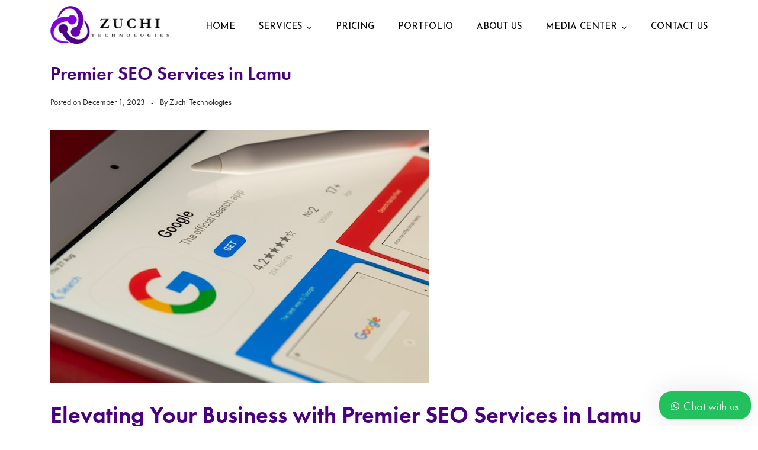

--- FILE ---
content_type: text/html; charset=UTF-8
request_url: https://www.zuchitechnologies.co.ke/premier-seo-services-in-lamu/
body_size: 20101
content:
<!doctype html>
<html lang="en-US" prefix="og: https://ogp.me/ns#">
<head>
	<meta charset="UTF-8">
	<meta name="viewport" content="width=device-width, initial-scale=1">
	<meta name="format-detection" content="telephone=no">
	<link rel="profile" href="http://gmpg.org/xfn/11">
		<style>img:is([sizes="auto" i], [sizes^="auto," i]) { contain-intrinsic-size: 3000px 1500px }</style>
	
<!-- Search Engine Optimization by Rank Math - https://rankmath.com/ -->
<title>Premier SEO Services in Lamu - Zuchi Technologies</title>
<meta name="description" content="Unlock the potential of your business in Lamu with Zuchi Technologies&#039; expert SEO services. Dive into the latest trends and actionable strategies tailored for Kenya&#039;s coastal towns."/>
<meta name="robots" content="index, follow, max-snippet:-1, max-video-preview:-1, max-image-preview:large"/>
<link rel="canonical" href="https://www.zuchitechnologies.co.ke/premier-seo-services-in-lamu/" />
<meta property="og:locale" content="en_US" />
<meta property="og:type" content="article" />
<meta property="og:title" content="Premier SEO Services in Lamu - Zuchi Technologies" />
<meta property="og:description" content="Unlock the potential of your business in Lamu with Zuchi Technologies&#039; expert SEO services. Dive into the latest trends and actionable strategies tailored for Kenya&#039;s coastal towns." />
<meta property="og:url" content="https://www.zuchitechnologies.co.ke/premier-seo-services-in-lamu/" />
<meta property="og:site_name" content="Zuchi Technologies" />
<meta property="article:section" content="Zuchi Technologies" />
<meta property="og:image" content="https://www.zuchitechnologies.co.ke/wp-content/uploads/2023/11/SEO-Services-in-Lamu.jpg" />
<meta property="og:image:secure_url" content="https://www.zuchitechnologies.co.ke/wp-content/uploads/2023/11/SEO-Services-in-Lamu.jpg" />
<meta property="og:image:width" content="640" />
<meta property="og:image:height" content="427" />
<meta property="og:image:alt" content="SEO Services in Lamu" />
<meta property="og:image:type" content="image/jpeg" />
<meta property="article:published_time" content="2023-12-01T08:37:29+03:00" />
<meta name="twitter:card" content="summary_large_image" />
<meta name="twitter:title" content="Premier SEO Services in Lamu - Zuchi Technologies" />
<meta name="twitter:description" content="Unlock the potential of your business in Lamu with Zuchi Technologies&#039; expert SEO services. Dive into the latest trends and actionable strategies tailored for Kenya&#039;s coastal towns." />
<meta name="twitter:image" content="https://www.zuchitechnologies.co.ke/wp-content/uploads/2023/11/SEO-Services-in-Lamu.jpg" />
<meta name="twitter:label1" content="Written by" />
<meta name="twitter:data1" content="Zuchi Technologies" />
<meta name="twitter:label2" content="Time to read" />
<meta name="twitter:data2" content="1 minute" />
<script type="application/ld+json" class="rank-math-schema">{"@context":"https://schema.org","@graph":[{"@type":"Organization","@id":"https://www.zuchitechnologies.co.ke/#organization","name":"Zuchi Technologies","url":"https://www.zuchitechnologies.co.ke","logo":{"@type":"ImageObject","@id":"https://www.zuchitechnologies.co.ke/#logo","url":"https://www.zuchitechnologies.co.ke/wp-content/uploads/2020/03/Google-Search-150x150.jpg","contentUrl":"https://www.zuchitechnologies.co.ke/wp-content/uploads/2020/03/Google-Search-150x150.jpg","caption":"Zuchi Technologies","inLanguage":"en-US"}},{"@type":"WebSite","@id":"https://www.zuchitechnologies.co.ke/#website","url":"https://www.zuchitechnologies.co.ke","name":"Zuchi Technologies","publisher":{"@id":"https://www.zuchitechnologies.co.ke/#organization"},"inLanguage":"en-US"},{"@type":"ImageObject","@id":"https://www.zuchitechnologies.co.ke/wp-content/uploads/2023/11/SEO-Services-in-Lamu.jpg","url":"https://www.zuchitechnologies.co.ke/wp-content/uploads/2023/11/SEO-Services-in-Lamu.jpg","width":"640","height":"427","inLanguage":"en-US"},{"@type":"WebPage","@id":"https://www.zuchitechnologies.co.ke/premier-seo-services-in-lamu/#webpage","url":"https://www.zuchitechnologies.co.ke/premier-seo-services-in-lamu/","name":"Premier SEO Services in Lamu - Zuchi Technologies","datePublished":"2023-12-01T08:37:29+03:00","dateModified":"2023-12-01T08:37:29+03:00","isPartOf":{"@id":"https://www.zuchitechnologies.co.ke/#website"},"primaryImageOfPage":{"@id":"https://www.zuchitechnologies.co.ke/wp-content/uploads/2023/11/SEO-Services-in-Lamu.jpg"},"inLanguage":"en-US"},{"@type":"Person","@id":"https://www.zuchitechnologies.co.ke/author/webmaster/","name":"Zuchi Technologies","url":"https://www.zuchitechnologies.co.ke/author/webmaster/","image":{"@type":"ImageObject","@id":"https://secure.gravatar.com/avatar/b6c3ee0a1671483c043ae34da3f2d0d75f0cfc79dc0798fbe62d31439d775f6e?s=96&amp;d=mm&amp;r=g","url":"https://secure.gravatar.com/avatar/b6c3ee0a1671483c043ae34da3f2d0d75f0cfc79dc0798fbe62d31439d775f6e?s=96&amp;d=mm&amp;r=g","caption":"Zuchi Technologies","inLanguage":"en-US"},"sameAs":["https://www.zuchitechnologies.co.ke"],"worksFor":{"@id":"https://www.zuchitechnologies.co.ke/#organization"}},{"@type":"BlogPosting","headline":"Premier SEO Services in Lamu - Zuchi Technologies","keywords":"SEO Services in Lamu","datePublished":"2023-12-01T08:37:29+03:00","dateModified":"2023-12-01T08:37:29+03:00","articleSection":"Zuchi Technologies","author":{"@id":"https://www.zuchitechnologies.co.ke/author/webmaster/","name":"Zuchi Technologies"},"publisher":{"@id":"https://www.zuchitechnologies.co.ke/#organization"},"description":"Unlock the potential of your business in Lamu with Zuchi Technologies&#039; expert SEO services. Dive into the latest trends and actionable strategies tailored for Kenya&#039;s coastal towns.","name":"Premier SEO Services in Lamu - Zuchi Technologies","@id":"https://www.zuchitechnologies.co.ke/premier-seo-services-in-lamu/#richSnippet","isPartOf":{"@id":"https://www.zuchitechnologies.co.ke/premier-seo-services-in-lamu/#webpage"},"image":{"@id":"https://www.zuchitechnologies.co.ke/wp-content/uploads/2023/11/SEO-Services-in-Lamu.jpg"},"inLanguage":"en-US","mainEntityOfPage":{"@id":"https://www.zuchitechnologies.co.ke/premier-seo-services-in-lamu/#webpage"}}]}</script>
<!-- /Rank Math WordPress SEO plugin -->

<link rel='dns-prefetch' href='//use.typekit.net' />
<link rel='dns-prefetch' href='//www.googletagmanager.com' />
<link rel='dns-prefetch' href='//fonts.googleapis.com' />
<link rel='preconnect' href='https://fonts.gstatic.com' crossorigin />
<link rel="alternate" type="application/rss+xml" title="Zuchi Technologies &raquo; Feed" href="https://www.zuchitechnologies.co.ke/feed/" />
<link rel="alternate" type="application/rss+xml" title="Zuchi Technologies &raquo; Comments Feed" href="https://www.zuchitechnologies.co.ke/comments/feed/" />
<link rel="alternate" type="application/rss+xml" title="Zuchi Technologies &raquo; Premier SEO Services in Lamu Comments Feed" href="https://www.zuchitechnologies.co.ke/premier-seo-services-in-lamu/feed/" />
<script type="text/javascript">
/* <![CDATA[ */
window._wpemojiSettings = {"baseUrl":"https:\/\/s.w.org\/images\/core\/emoji\/16.0.1\/72x72\/","ext":".png","svgUrl":"https:\/\/s.w.org\/images\/core\/emoji\/16.0.1\/svg\/","svgExt":".svg","source":{"concatemoji":"https:\/\/www.zuchitechnologies.co.ke\/wp-includes\/js\/wp-emoji-release.min.js?ver=6.8.3"}};
/*! This file is auto-generated */
!function(s,n){var o,i,e;function c(e){try{var t={supportTests:e,timestamp:(new Date).valueOf()};sessionStorage.setItem(o,JSON.stringify(t))}catch(e){}}function p(e,t,n){e.clearRect(0,0,e.canvas.width,e.canvas.height),e.fillText(t,0,0);var t=new Uint32Array(e.getImageData(0,0,e.canvas.width,e.canvas.height).data),a=(e.clearRect(0,0,e.canvas.width,e.canvas.height),e.fillText(n,0,0),new Uint32Array(e.getImageData(0,0,e.canvas.width,e.canvas.height).data));return t.every(function(e,t){return e===a[t]})}function u(e,t){e.clearRect(0,0,e.canvas.width,e.canvas.height),e.fillText(t,0,0);for(var n=e.getImageData(16,16,1,1),a=0;a<n.data.length;a++)if(0!==n.data[a])return!1;return!0}function f(e,t,n,a){switch(t){case"flag":return n(e,"\ud83c\udff3\ufe0f\u200d\u26a7\ufe0f","\ud83c\udff3\ufe0f\u200b\u26a7\ufe0f")?!1:!n(e,"\ud83c\udde8\ud83c\uddf6","\ud83c\udde8\u200b\ud83c\uddf6")&&!n(e,"\ud83c\udff4\udb40\udc67\udb40\udc62\udb40\udc65\udb40\udc6e\udb40\udc67\udb40\udc7f","\ud83c\udff4\u200b\udb40\udc67\u200b\udb40\udc62\u200b\udb40\udc65\u200b\udb40\udc6e\u200b\udb40\udc67\u200b\udb40\udc7f");case"emoji":return!a(e,"\ud83e\udedf")}return!1}function g(e,t,n,a){var r="undefined"!=typeof WorkerGlobalScope&&self instanceof WorkerGlobalScope?new OffscreenCanvas(300,150):s.createElement("canvas"),o=r.getContext("2d",{willReadFrequently:!0}),i=(o.textBaseline="top",o.font="600 32px Arial",{});return e.forEach(function(e){i[e]=t(o,e,n,a)}),i}function t(e){var t=s.createElement("script");t.src=e,t.defer=!0,s.head.appendChild(t)}"undefined"!=typeof Promise&&(o="wpEmojiSettingsSupports",i=["flag","emoji"],n.supports={everything:!0,everythingExceptFlag:!0},e=new Promise(function(e){s.addEventListener("DOMContentLoaded",e,{once:!0})}),new Promise(function(t){var n=function(){try{var e=JSON.parse(sessionStorage.getItem(o));if("object"==typeof e&&"number"==typeof e.timestamp&&(new Date).valueOf()<e.timestamp+604800&&"object"==typeof e.supportTests)return e.supportTests}catch(e){}return null}();if(!n){if("undefined"!=typeof Worker&&"undefined"!=typeof OffscreenCanvas&&"undefined"!=typeof URL&&URL.createObjectURL&&"undefined"!=typeof Blob)try{var e="postMessage("+g.toString()+"("+[JSON.stringify(i),f.toString(),p.toString(),u.toString()].join(",")+"));",a=new Blob([e],{type:"text/javascript"}),r=new Worker(URL.createObjectURL(a),{name:"wpTestEmojiSupports"});return void(r.onmessage=function(e){c(n=e.data),r.terminate(),t(n)})}catch(e){}c(n=g(i,f,p,u))}t(n)}).then(function(e){for(var t in e)n.supports[t]=e[t],n.supports.everything=n.supports.everything&&n.supports[t],"flag"!==t&&(n.supports.everythingExceptFlag=n.supports.everythingExceptFlag&&n.supports[t]);n.supports.everythingExceptFlag=n.supports.everythingExceptFlag&&!n.supports.flag,n.DOMReady=!1,n.readyCallback=function(){n.DOMReady=!0}}).then(function(){return e}).then(function(){var e;n.supports.everything||(n.readyCallback(),(e=n.source||{}).concatemoji?t(e.concatemoji):e.wpemoji&&e.twemoji&&(t(e.twemoji),t(e.wpemoji)))}))}((window,document),window._wpemojiSettings);
/* ]]> */
</script>
<link rel='stylesheet' id='dashicons-css' href='https://www.zuchitechnologies.co.ke/wp-includes/css/dashicons.min.css?ver=6.8.3' type='text/css' media='all' />
<link rel='stylesheet' id='post-views-counter-frontend-css' href='https://www.zuchitechnologies.co.ke/wp-content/plugins/post-views-counter/css/frontend.css?ver=1.7.0' type='text/css' media='all' />
<style id='wp-emoji-styles-inline-css' type='text/css'>

	img.wp-smiley, img.emoji {
		display: inline !important;
		border: none !important;
		box-shadow: none !important;
		height: 1em !important;
		width: 1em !important;
		margin: 0 0.07em !important;
		vertical-align: -0.1em !important;
		background: none !important;
		padding: 0 !important;
	}
</style>
<link rel='stylesheet' id='radiantthemes_gutenberg_block-css' href='https://www.zuchitechnologies.co.ke/wp-content/themes/ryse/assets/css/radiantthemes-gutenberg-blocks.css?ver=1768856122' type='text/css' media='all' />
<link rel='stylesheet' id='contact-form-7-css' href='https://www.zuchitechnologies.co.ke/wp-content/plugins/contact-form-7/includes/css/styles.css?ver=6.1.4' type='text/css' media='all' />
<link rel='stylesheet' id='woocommerce-layout-css' href='https://www.zuchitechnologies.co.ke/wp-content/plugins/woocommerce/assets/css/woocommerce-layout.css?ver=10.4.3' type='text/css' media='all' />
<link rel='stylesheet' id='woocommerce-smallscreen-css' href='https://www.zuchitechnologies.co.ke/wp-content/plugins/woocommerce/assets/css/woocommerce-smallscreen.css?ver=10.4.3' type='text/css' media='only screen and (max-width: 768px)' />
<link rel='stylesheet' id='woocommerce-general-css' href='https://www.zuchitechnologies.co.ke/wp-content/plugins/woocommerce/assets/css/woocommerce.css?ver=10.4.3' type='text/css' media='all' />
<style id='woocommerce-inline-inline-css' type='text/css'>
.woocommerce form .form-row .required { visibility: visible; }
</style>
<link rel='stylesheet' id='htbbootstrap-css' href='https://www.zuchitechnologies.co.ke/wp-content/plugins/ht-mega-for-elementor/assets/css/htbbootstrap.css?ver=3.0.4' type='text/css' media='all' />
<link rel='stylesheet' id='htmega-animation-css' href='https://www.zuchitechnologies.co.ke/wp-content/plugins/ht-mega-for-elementor/assets/css/animation.css?ver=3.0.4' type='text/css' media='all' />
<link rel='stylesheet' id='htmega-keyframes-css' href='https://www.zuchitechnologies.co.ke/wp-content/plugins/ht-mega-for-elementor/assets/css/htmega-keyframes.css?ver=3.0.4' type='text/css' media='all' />
<link rel='stylesheet' id='htmega-global-style-min-css' href='https://www.zuchitechnologies.co.ke/wp-content/plugins/ht-mega-for-elementor/assets/css/htmega-global-style.min.css?ver=3.0.4' type='text/css' media='all' />
<link rel='stylesheet' id='radiantthemes-all-css' href='https://www.zuchitechnologies.co.ke/wp-content/themes/ryse/assets/css/radiantthemes-all.min.css?ver=1768856122' type='text/css' media='all' />
<link rel='stylesheet' id='radiantthemes-custom-css' href='https://www.zuchitechnologies.co.ke/wp-content/themes/ryse/assets/css/radiantthemes-custom.css?ver=1768856122' type='text/css' media='all' />
<link rel='stylesheet' id='radiantthemes-responsive-css' href='https://www.zuchitechnologies.co.ke/wp-content/themes/ryse/assets/css/radiantthemes-responsive.css?ver=1768856122' type='text/css' media='all' />
<link rel='stylesheet' id='radiantthemes-style-css' href='https://www.zuchitechnologies.co.ke/wp-content/themes/ryse/style.css?ver=1768856122' type='text/css' media='all' />
<link rel='stylesheet' id='radiantthemes-user-custom-css' href='https://www.zuchitechnologies.co.ke/wp-content/themes/ryse/assets/css/radiantthemes-user-custom.css?ver=1768856122' type='text/css' media='all' />
<link rel='stylesheet' id='radiantthemes-dynamic-css' href='https://www.zuchitechnologies.co.ke/wp-content/themes/ryse/assets/css/radiantthemes-dynamic.css?ver=1768856122' type='text/css' media='all' />
<link rel='stylesheet' id='elementor-frontend-css' href='https://www.zuchitechnologies.co.ke/wp-content/plugins/elementor/assets/css/frontend.min.css?ver=3.34.0' type='text/css' media='all' />
<link rel='stylesheet' id='eael-general-css' href='https://www.zuchitechnologies.co.ke/wp-content/plugins/essential-addons-for-elementor-lite/assets/front-end/css/view/general.min.css?ver=6.5.5' type='text/css' media='all' />
<link rel="preload" as="style" href="https://fonts.googleapis.com/css?family=Josefin%20Sans:500%7CPoppins:400,500&#038;display=swap&#038;ver=1754741779" /><link rel="stylesheet" href="https://fonts.googleapis.com/css?family=Josefin%20Sans:500%7CPoppins:400,500&#038;display=swap&#038;ver=1754741779" media="print" onload="this.media='all'"><noscript><link rel="stylesheet" href="https://fonts.googleapis.com/css?family=Josefin%20Sans:500%7CPoppins:400,500&#038;display=swap&#038;ver=1754741779" /></noscript><link rel='stylesheet' id='wws-public-style-css' href='https://www.zuchitechnologies.co.ke/wp-content/plugins/wordpress-whatsapp-support/assets/css/wws-public-style.css?ver=2.1.2' type='text/css' media='all' />
<style id='wws-public-style-inline-css' type='text/css'>
.wws--bg-color {
			background-color: #22c15e;
		}.wws--text-color {
				color: #ffffff;
		}.wws-popup__open-btn {
				padding: 8px 20px;
				border-radius: 20px;
				display: inline-block;
				margin-top: 15px;
				cursor: pointer;
			}.wws-popup-container--position {
					right: 12px;
					bottom: 12px;
				}
				.wws-popup__open-btn { float: right; }
				.wws-gradient--position {
				  bottom: 0;
				  right: 0;
				  background: radial-gradient(ellipse at bottom right, rgba(29, 39, 54, 0.2) 0, rgba(29, 39, 54, 0) 72%);
				}
</style>
<link rel='stylesheet' id='wws-public-template-css' href='https://www.zuchitechnologies.co.ke/wp-content/plugins/wordpress-whatsapp-support/assets/css/wws-public-template-1.css?ver=2.1.2' type='text/css' media='all' />
<script type="text/javascript" src="https://www.zuchitechnologies.co.ke/wp-includes/js/jquery/jquery.min.js?ver=3.7.1" id="jquery-core-js"></script>
<script type="text/javascript" src="https://www.zuchitechnologies.co.ke/wp-includes/js/jquery/jquery-migrate.min.js?ver=3.4.1" id="jquery-migrate-js"></script>
<script type="text/javascript" src="https://www.zuchitechnologies.co.ke/wp-content/plugins/woocommerce/assets/js/jquery-blockui/jquery.blockUI.min.js?ver=2.7.0-wc.10.4.3" id="wc-jquery-blockui-js" defer="defer" data-wp-strategy="defer"></script>
<script type="text/javascript" id="wc-add-to-cart-js-extra">
/* <![CDATA[ */
var wc_add_to_cart_params = {"ajax_url":"\/wp-admin\/admin-ajax.php","wc_ajax_url":"\/?wc-ajax=%%endpoint%%","i18n_view_cart":"View cart","cart_url":"https:\/\/www.zuchitechnologies.co.ke","is_cart":"","cart_redirect_after_add":"no"};
/* ]]> */
</script>
<script type="text/javascript" src="https://www.zuchitechnologies.co.ke/wp-content/plugins/woocommerce/assets/js/frontend/add-to-cart.min.js?ver=10.4.3" id="wc-add-to-cart-js" defer="defer" data-wp-strategy="defer"></script>
<script type="text/javascript" src="https://www.zuchitechnologies.co.ke/wp-content/plugins/woocommerce/assets/js/js-cookie/js.cookie.min.js?ver=2.1.4-wc.10.4.3" id="wc-js-cookie-js" defer="defer" data-wp-strategy="defer"></script>
<script type="text/javascript" id="woocommerce-js-extra">
/* <![CDATA[ */
var woocommerce_params = {"ajax_url":"\/wp-admin\/admin-ajax.php","wc_ajax_url":"\/?wc-ajax=%%endpoint%%","i18n_password_show":"Show password","i18n_password_hide":"Hide password"};
/* ]]> */
</script>
<script type="text/javascript" src="https://www.zuchitechnologies.co.ke/wp-content/plugins/woocommerce/assets/js/frontend/woocommerce.min.js?ver=10.4.3" id="woocommerce-js" defer="defer" data-wp-strategy="defer"></script>
<script type="text/javascript" src="https://use.typekit.net/dju0hwr.js?ver=1.0" id="radiantthemes-typekit-js"></script>
<script type="text/javascript" id="radiantthemes-typekit-js-after">
/* <![CDATA[ */
try{Typekit.load({ async: true });}catch(e){}
/* ]]> */
</script>

<!-- Google tag (gtag.js) snippet added by Site Kit -->
<!-- Google Analytics snippet added by Site Kit -->
<script type="text/javascript" src="https://www.googletagmanager.com/gtag/js?id=GT-55V6J8R" id="google_gtagjs-js" async></script>
<script type="text/javascript" id="google_gtagjs-js-after">
/* <![CDATA[ */
window.dataLayer = window.dataLayer || [];function gtag(){dataLayer.push(arguments);}
gtag("set","linker",{"domains":["www.zuchitechnologies.co.ke"]});
gtag("js", new Date());
gtag("set", "developer_id.dZTNiMT", true);
gtag("config", "GT-55V6J8R");
/* ]]> */
</script>
<link rel="https://api.w.org/" href="https://www.zuchitechnologies.co.ke/wp-json/" /><link rel="alternate" title="JSON" type="application/json" href="https://www.zuchitechnologies.co.ke/wp-json/wp/v2/posts/13166" /><link rel="EditURI" type="application/rsd+xml" title="RSD" href="https://www.zuchitechnologies.co.ke/xmlrpc.php?rsd" />
<meta name="generator" content="WordPress 6.8.3" />
<link rel='shortlink' href='https://www.zuchitechnologies.co.ke/?p=13166' />
<link rel="alternate" title="oEmbed (JSON)" type="application/json+oembed" href="https://www.zuchitechnologies.co.ke/wp-json/oembed/1.0/embed?url=https%3A%2F%2Fwww.zuchitechnologies.co.ke%2Fpremier-seo-services-in-lamu%2F" />
<link rel="alternate" title="oEmbed (XML)" type="text/xml+oembed" href="https://www.zuchitechnologies.co.ke/wp-json/oembed/1.0/embed?url=https%3A%2F%2Fwww.zuchitechnologies.co.ke%2Fpremier-seo-services-in-lamu%2F&#038;format=xml" />
<meta name="generator" content="Redux 4.5.10" /><style type='text/css'> .ae_data .elementor-editor-element-setting {
            display:none !important;
            }
            </style><meta name="generator" content="Site Kit by Google 1.170.0" /><link rel="pingback" href="https://www.zuchitechnologies.co.ke/xmlrpc.php">	<noscript><style>.woocommerce-product-gallery{ opacity: 1 !important; }</style></noscript>
	<meta name="generator" content="Elementor 3.34.0; features: additional_custom_breakpoints; settings: css_print_method-external, google_font-enabled, font_display-auto">
			<style>
				.e-con.e-parent:nth-of-type(n+4):not(.e-lazyloaded):not(.e-no-lazyload),
				.e-con.e-parent:nth-of-type(n+4):not(.e-lazyloaded):not(.e-no-lazyload) * {
					background-image: none !important;
				}
				@media screen and (max-height: 1024px) {
					.e-con.e-parent:nth-of-type(n+3):not(.e-lazyloaded):not(.e-no-lazyload),
					.e-con.e-parent:nth-of-type(n+3):not(.e-lazyloaded):not(.e-no-lazyload) * {
						background-image: none !important;
					}
				}
				@media screen and (max-height: 640px) {
					.e-con.e-parent:nth-of-type(n+2):not(.e-lazyloaded):not(.e-no-lazyload),
					.e-con.e-parent:nth-of-type(n+2):not(.e-lazyloaded):not(.e-no-lazyload) * {
						background-image: none !important;
					}
				}
			</style>
			<meta name="generator" content="Powered by Slider Revolution 6.7.35 - responsive, Mobile-Friendly Slider Plugin for WordPress with comfortable drag and drop interface." />
<link rel="icon" href="https://www.zuchitechnologies.co.ke/wp-content/uploads/2023/10/Zuchi-technologies-Digital-Marketing-in-Mombasa-150x142.png" sizes="32x32" />
<link rel="icon" href="https://www.zuchitechnologies.co.ke/wp-content/uploads/2023/10/Zuchi-technologies-Digital-Marketing-in-Mombasa.png" sizes="192x192" />
<link rel="apple-touch-icon" href="https://www.zuchitechnologies.co.ke/wp-content/uploads/2023/10/Zuchi-technologies-Digital-Marketing-in-Mombasa.png" />
<meta name="msapplication-TileImage" content="https://www.zuchitechnologies.co.ke/wp-content/uploads/2023/10/Zuchi-technologies-Digital-Marketing-in-Mombasa.png" />
<script>function setREVStartSize(e){
			//window.requestAnimationFrame(function() {
				window.RSIW = window.RSIW===undefined ? window.innerWidth : window.RSIW;
				window.RSIH = window.RSIH===undefined ? window.innerHeight : window.RSIH;
				try {
					var pw = document.getElementById(e.c).parentNode.offsetWidth,
						newh;
					pw = pw===0 || isNaN(pw) || (e.l=="fullwidth" || e.layout=="fullwidth") ? window.RSIW : pw;
					e.tabw = e.tabw===undefined ? 0 : parseInt(e.tabw);
					e.thumbw = e.thumbw===undefined ? 0 : parseInt(e.thumbw);
					e.tabh = e.tabh===undefined ? 0 : parseInt(e.tabh);
					e.thumbh = e.thumbh===undefined ? 0 : parseInt(e.thumbh);
					e.tabhide = e.tabhide===undefined ? 0 : parseInt(e.tabhide);
					e.thumbhide = e.thumbhide===undefined ? 0 : parseInt(e.thumbhide);
					e.mh = e.mh===undefined || e.mh=="" || e.mh==="auto" ? 0 : parseInt(e.mh,0);
					if(e.layout==="fullscreen" || e.l==="fullscreen")
						newh = Math.max(e.mh,window.RSIH);
					else{
						e.gw = Array.isArray(e.gw) ? e.gw : [e.gw];
						for (var i in e.rl) if (e.gw[i]===undefined || e.gw[i]===0) e.gw[i] = e.gw[i-1];
						e.gh = e.el===undefined || e.el==="" || (Array.isArray(e.el) && e.el.length==0)? e.gh : e.el;
						e.gh = Array.isArray(e.gh) ? e.gh : [e.gh];
						for (var i in e.rl) if (e.gh[i]===undefined || e.gh[i]===0) e.gh[i] = e.gh[i-1];
											
						var nl = new Array(e.rl.length),
							ix = 0,
							sl;
						e.tabw = e.tabhide>=pw ? 0 : e.tabw;
						e.thumbw = e.thumbhide>=pw ? 0 : e.thumbw;
						e.tabh = e.tabhide>=pw ? 0 : e.tabh;
						e.thumbh = e.thumbhide>=pw ? 0 : e.thumbh;
						for (var i in e.rl) nl[i] = e.rl[i]<window.RSIW ? 0 : e.rl[i];
						sl = nl[0];
						for (var i in nl) if (sl>nl[i] && nl[i]>0) { sl = nl[i]; ix=i;}
						var m = pw>(e.gw[ix]+e.tabw+e.thumbw) ? 1 : (pw-(e.tabw+e.thumbw)) / (e.gw[ix]);
						newh =  (e.gh[ix] * m) + (e.tabh + e.thumbh);
					}
					var el = document.getElementById(e.c);
					if (el!==null && el) el.style.height = newh+"px";
					el = document.getElementById(e.c+"_wrapper");
					if (el!==null && el) {
						el.style.height = newh+"px";
						el.style.display = "block";
					}
				} catch(e){
					console.log("Failure at Presize of Slider:" + e)
				}
			//});
		  };</script>
		<style type="text/css" id="wp-custom-css">
			body[data-header-style="header-style-six"] .mobile-menu-nav {
  font-family: ;
  subsets: ;
  font-size: 15px;
  line-height: 28px !important;
  font-weight: 400;
  letter-spacing: 0.5px;
  color: #fff;
  text-transform: uppercase;
 
}


.wraper_header.style-six .wraper_header_main .header-responsive-nav .ti-menu {
  color: rgb(49, 46, 46) !important;
}
[class*="menu-"] > ul.menu > li > a, .mobile-menu-nav > [class*="menu-"] > ul.menu > li > ul > li > a, .mobile-menu-nav > [class*="menu-"] > ul.menu > li > ul > li > ul > li > a, .mobile-menu-nav > [class*="menu-"] > ul.menu > li > ul > li > ul > li > ul > li > a, .mobile-menu-nav > [class*="menu-"] > ul.menu > li > ul > li > ul > li > ul > li > ul li a {
  position: relative;
  display: block;
  width: auto;
  height: auto;
  
  text-transform: uppercase !important;

}
.single.single-post .entry-content h2 {
  line-height: 40px !important;
  font-size: 30px;
  margin-bottom: 1em !important;
  color: #1e1666 !important;
  padding-top: 30px;
  font-weight: bold;
}

.wraper_header.style-six .wraper_header_main .header_main .brand-logo{
	margin-top: -15px;
	
	
}

.elementor-price-table .elementor-price-table__price {
    align-items: center;
    color: #555;
    display: flex
;
    flex-direction: row;
    flex-wrap: wrap;
    font-size: 65px;
    font-weight: 800;
    justify-content: center;
    padding: 5px 0;
}

.page-template-default .entry-content ul {
    padding: 0px 0px 0px 20px !important;
    list-style: none;
}
.elementor-price-table .elementor-price-table__price {
    align-items: center;
    color: #555;
    display: flex
;
    flex-direction: row;
    flex-wrap: wrap;
    font-size: 65px;
    font-weight: 800;
    justify-content: center;
    padding: 10px 0 !important;
}
		</style>
		<style id="ryse_theme_option-dynamic-css" title="dynamic-css" class="redux-options-output">.wraper_header.style-six-a .wraper_header_main{background-color:rgba(255,255,255,0.01);}.wraper_header.style-six-a .wraper_header_main .nav > [class*="menu-"] > ul.menu > li > a{font-family:Poppins;line-height:28px;font-weight:400;font-style:normal;color:#ffffff;font-size:16px;}.wraper_header.style-six-a .wraper_header_main .nav > [class*="menu-"] > ul.menu > li > a:before{background-color:#f1588d;}.wraper_header.style-six-a .nav > [class*="menu-"] > ul.menu > li > ul, .wraper_header.style-six-a .nav > [class*="menu-"] > ul.menu > li > ul > li > ul, .wraper_header.style-six-a .nav > [class*="menu-"] > ul.menu > li > ul > li > ul > li > ul, .wraper_header.style-six-a .nav > [class*="menu-"] > ul.menu > li > ul > li > ul > li > ul li ul, .wraper_header.style-six-a .rt-mega-menu{background-color:#0a0a0a;}.wraper_header.style-six-a .nav > [class*="menu-"] > ul.menu > li > ul > li > a, .wraper_header.style-six-a .nav > [class*="menu-"] > ul.menu > li > ul > li > ul > li > a, .wraper_header.style-six-a .nav > [class*="menu-"] > ul.menu > li > ul > li > ul > li > ul > li > a, .wraper_header.style-six-a .nav > [class*="menu-"] > ul.menu > li > ul > li > ul > li > ul > li ul li a{font-family:Poppins;text-align:left;line-height:28px;font-weight:400;font-style:normal;color:#ffffff;font-size:15px;}.wraper_header.style-six-a .wraper_header_main .header-responsive-nav{color:#ffffff;}body[data-header-style="header-style-six-a"] #mobile-menu{background-color:#ffffff;}body[data-header-style="header-style-six-a"] .mobile-menu-nav{font-family:Poppins;text-transform:uppercase;line-height:28px;letter-spacing:0.5px;font-weight:400;font-style:normal;color:#ffffff;font-size:15px;}.wraper_header.style-six-a .is-sticky .wraper_header_main, .wraper_header.style-six-a .wraper_header_main.radiantthemes-sticky-style-two.i-am-delayed-sticky{background-color:#ffffff;}.wraper_header.style-six-a .is-sticky .wraper_header_main .nav > [class*="menu-"] > ul.menu > li > a, .wraper_header.style-six-a .wraper_header_main.radiantthemes-sticky-style-two.i-am-delayed-sticky .nav > [class*="menu-"] > ul.menu > li > a{color:#030712;}.wraper_header.style-six-a .is-sticky .wraper_header_main .header_main_action ul > li.header-cart-bar > .header-cart-bar-icon, .wraper_header.style-six-a .wraper_header_main.radiantthemes-sticky-style-two.i-am-delayed-sticky .header_main_action ul > li.header-cart-bar > .header-cart-bar-icon{color:#030712;}.wraper_header.style-six-a .is-sticky .wraper_header_main .header_main_action ul > li i, .wraper_header.style-six-a .wraper_header_main.radiantthemes-sticky-style-two.i-am-delayed-sticky .header_main_action ul > .header-flyout-phone  i{color:#030712;}.wraper_header.style-six-a .is-sticky .wraper_header_main .header_main_action ul > li i, .wraper_header.style-six-a .wraper_header_main.radiantthemes-sticky-style-two.i-am-delayed-sticky .header_main_action ul > .header-flyout-phone  span{color:#000000;}.wraper_header.style-six-a .is-sticky .wraper_header_main .header_main_action ul > li i, .wraper_header.style-six-a .wraper_header_main.radiantthemes-sticky-style-two.i-am-delayed-sticky .header_main_action ul > li i{color:#030712;}.wraper_header.style-six-a .is-sticky .wraper_header_main .header-responsive-nav, .wraper_header.style-six-a .wraper_header_main.radiantthemes-sticky-style-two.i-am-delayed-sticky .header-responsive-nav{color:#030712;}.wraper_header.style-fifteen-a .wraper_header_top{background-color:#090d19;}.wraper_header.style-fifteen-a .wraper_header_top .header_top .header_top_item .header-calltoaction .btn.user-login{color:#0c1125;}.wraper_header.style-fifteen-a .wraper_header_top .header_top .header_top_item .header-calltoaction .btn.user-lang{color:#0c1125;}.wraper_header.style-fifteen-a .wraper_header_main{background-color:#18244a;}.wraper_header.style-fifteen-a .wraper_header_main .nav > [class*="menu-"] > ul.menu > li > a{font-family:Poppins;line-height:28px;font-weight:500;font-style:normal;color:#ffffff;font-size:15px;}.wraper_header.style-fifteen-a .nav > [class*="menu-"] > ul.menu > li > ul, .wraper_header.style-fifteen-a .nav > [class*="menu-"] > ul.menu > li > ul > li > ul, .wraper_header.style-fifteen-a .nav > [class*="menu-"] > ul.menu > li > ul > li > ul > li > ul, .wraper_header.style-fifteen-a .nav > [class*="menu-"] > ul.menu > li > ul > li > ul > li > ul li ul, .wraper_header.style-fifteen-a .rt-mega-menu{background-color:#ffffff;}.wraper_header.style-fifteen-a .nav > [class*="menu-"] > ul.menu > li > ul > li > a, .wraper_header.style-fifteen-a .nav > [class*="menu-"] > ul.menu > li > ul > li > ul > li > a, .wraper_header.style-fifteen-a .nav > [class*="menu-"] > ul.menu > li > ul > li > ul > li > ul > li > a, .wraper_header.style-fifteen-a .nav > [class*="menu-"] > ul.menu > li > ul > li > ul > li > ul > li ul li a{font-family:Poppins;text-align:left;line-height:28px;font-weight:500;font-style:normal;color:#252525;font-size:15px;}.wraper_header.style-fifteen-a .wraper_header_main .nav > [class*="menu-"] > ul.menu > li > a:before{background-color:#ffbb3c;}.wraper_header.style-fifteen-a .wraper_header_main .header_main_action ul > li span.ti-search{color:#ffbb3c;}.header-cart-bar-icon .fa.fa-shopping-basket{color:#ffbb3c;}.wraper_header.style-fifteen-a .cart-count{background-color:#ffbb3c;}.wraper_header.style-fifteen-a .wraper_header_main .header-responsive-nav .ti-menu{color:#010101;}body[data-header-style="header-style-fifteen-a"] #mobile-menu{background-color:#010101;}body[data-header-style="header-style-fifteen-a"] .mobile-menu-nav{font-family:Poppins;line-height:28px;letter-spacing:0.5px;font-weight:500;font-style:normal;color:#ffffff;font-size:15px;}.wraper_header.style-fifteen-b .wraper_header_top{background-color:#090d19;}.wraper_header.style-fifteen-b .wraper_header_main .nav > [class*="menu-"] > ul.menu > li > a{font-family:Poppins;line-height:28px;font-weight:500;font-style:normal;color:#ffffff;font-size:15px;}.wraper_header.style-fifteen-b .nav > [class*="menu-"] > ul.menu > li > ul, .wraper_header.style-fifteen-b .nav > [class*="menu-"] > ul.menu > li > ul > li > ul, .wraper_header.style-fifteen-b .nav > [class*="menu-"] > ul.menu > li > ul > li > ul > li > ul, .wraper_header.style-fifteen-b .nav > [class*="menu-"] > ul.menu > li > ul > li > ul > li > ul li ul, .wraper_header.style-fifteen-b .rt-mega-menu{background-color:#ffffff;}.wraper_header.style-fifteen-b .nav > [class*="menu-"] > ul.menu > li > ul > li > a, .wraper_header.style-fifteen-b .nav > [class*="menu-"] > ul.menu > li > ul > li > ul > li > a, .wraper_header.style-fifteen-b .nav > [class*="menu-"] > ul.menu > li > ul > li > ul > li > ul > li > a, .wraper_header.style-fifteen-b .nav > [class*="menu-"] > ul.menu > li > ul > li > ul > li > ul > li ul li a{font-family:Poppins;text-align:left;line-height:28px;font-weight:500;font-style:normal;color:#252525;font-size:15px;}.wraper_header.style-fifteen-b .wraper_header_main .nav > [class*="menu-"] > ul.menu > li > a:before{background-color:#ffbb3c;}.wraper_header.style-fifteen-b .wraper_header_main .header_main_action ul > li span.ti-search{color:#ffbb3c;}.header-cart-bar-icon .fa.fa-shopping-basket{color:#ffbb3c;}.wraper_header.style-fifteen-b .cart-count{background-color:#ffbb3c;}.wraper_header.style-fifteen-b .wraper_header_main .header-responsive-nav .ti-menu{color:#010101;}body[data-header-style="header-style-fifteen-b"] #mobile-menu{background-color:#010101;}body[data-header-style="header-style-fifteen-b"] .mobile-menu-nav{font-family:Poppins;line-height:28px;letter-spacing:0.5px;font-weight:500;font-style:normal;color:#ffffff;font-size:15px;}.wraper_header.style-eightteen .wraper_header_top{background-color:#090d19;}.wraper_header.style-eightteen .wraper_header_main .nav > [class*="menu-"] > ul.menu > li > a{font-family:Poppins;line-height:28px;font-weight:500;font-style:normal;color:#ffffff;font-size:15px;}.wraper_header.style-eightteen .nav > [class*="menu-"] > ul.menu > li > ul, .wraper_header.style-eightteen .nav > [class*="menu-"] > ul.menu > li > ul > li > ul, .wraper_header.style-eightteen .nav > [class*="menu-"] > ul.menu > li > ul > li > ul > li > ul, .wraper_header.style-eightteen .nav > [class*="menu-"] > ul.menu > li > ul > li > ul > li > ul li ul, .wraper_header.style-eightteen .rt-mega-menu{background-color:#ffffff;}.wraper_header.style-eightteen .nav > [class*="menu-"] > ul.menu > li > ul > li > a, .wraper_header.style-eightteen .nav > [class*="menu-"] > ul.menu > li > ul > li > ul > li > a, .wraper_header.style-eightteen .nav > [class*="menu-"] > ul.menu > li > ul > li > ul > li > ul > li > a, .wraper_header.style-eightteen .nav > [class*="menu-"] > ul.menu > li > ul > li > ul > li > ul > li ul li a{font-family:Poppins;text-align:left;line-height:28px;font-weight:500;font-style:normal;color:#252525;font-size:15px;}.wraper_header.style-eightteen .wraper_header_main .nav > [class*="menu-"] > ul.menu > li > a:before{background-color:#ffbb3c;}.wraper_header.style-eightteen .wraper_header_main .header_main_action ul > li span.ti-search{color:#ffbb3c;}.header-cart-bar-icon .fa.fa-shopping-basket{color:#ffbb3c;}.wraper_header.style-eightteen .cart-count{background-color:#ffbb3c;}.wraper_header.style-eightteen .wraper_header_main .header-responsive-nav .ti-menu{color:#010101;}body[data-header-style="header-style-eightteen"] #mobile-menu{background-color:#010101;}body[data-header-style="header-style-eightteen"] .mobile-menu-nav{font-family:Poppins;line-height:28px;letter-spacing:0.5px;font-weight:500;font-style:normal;color:#ffffff;font-size:15px;}</style></head>



	<body class="wp-singular post-template-default single single-post postid-13166 single-format-standard wp-custom-logo wp-embed-responsive wp-theme-ryse theme-ryse woocommerce-no-js radiantthemes radiantthemes-ryse elementor-default elementor-kit-8880" data-page-transition="" data-header-style="header-style-six" data-nicescroll-cursorcolor="#ffbc13" data-nicescroll-cursorwidth="7px">


	
	
	<!-- overlay -->
	<div class="overlay"></div>
	<!-- overlay -->

	
	<!-- scrollup -->
						<div class="scrollup right">
					<i class="fa fa-angle-up"></i>
		</div>
		<!-- scrollup -->

	
	<!-- radiantthemes-website-layout -->
						<div class="radiantthemes-website-layout full-width">
			
		
<!-- wraper_header -->
<header class="wraper_header style-six">
	<!-- wraper_header_main -->
			<div data-delay="500" class="wraper_header_main radiantthemes-sticky-style-two">
			<div class="container">
			<!-- header_main -->
			<div class="header_main">
									<!-- brand-logo -->
					<div class="brand-logo radiantthemes-retina">
						<a href="https://www.zuchitechnologies.co.ke/"><img src="https://www.zuchitechnologies.co.ke/wp-content/uploads/2023/08/Zuchi-technologies-Digital-Marketing-in-Mombasa.png" alt=""></a>
					</div>
					<!-- brand-logo -->
													<!-- brand-logo-sticky -->
					<div class="brand-logo-sticky radiantthemes-retina">
						<a href="https://www.zuchitechnologies.co.ke/"><img src="https://www.zuchitechnologies.co.ke/wp-content/uploads/2023/08/Zuchi-technologies-Digital-Marketing-in-Mombasa.png" alt=""></a>
					</div>
					<!-- brand-logo-sticky -->
													<!-- header-responsive-nav -->
					<div class="header-responsive-nav hidden-lg hidden-md visible-sm visible-xs"><span class="ti-menu"></span></div>
					<!-- header-responsive-nav -->
												<!-- header_main_action -->
				<div class="header_main_action">
					<ul>
																	</ul>
				</div>
				<!-- header_main_action -->
				<!-- nav -->
				<nav class="nav visible-lg visible-md hidden-sm hidden-xs">
					<div class="menu-main-menu-container"><ul id="menu-main-menu" class="menu"><li id="menu-item-10959" class="menu-item menu-item-type-post_type menu-item-object-page menu-item-home menu-item-10959"><a href="https://www.zuchitechnologies.co.ke/">Home</a></li>
<li id="menu-item-10969" class="menu-item menu-item-type-custom menu-item-object-custom menu-item-has-children menu-item-10969"><a>Services</a>
<ul class="sub-menu">
	<li id="menu-item-10970" class="menu-item menu-item-type-post_type menu-item-object-page menu-item-10970"><a href="https://www.zuchitechnologies.co.ke/cheap-web-design-services-in-mombasa/">Web Design</a></li>
	<li id="menu-item-10964" class="menu-item menu-item-type-post_type menu-item-object-page menu-item-10964"><a href="https://www.zuchitechnologies.co.ke/best-seo-services-in-mombasa/">SEO Services</a></li>
	<li id="menu-item-10965" class="menu-item menu-item-type-post_type menu-item-object-page menu-item-10965"><a href="https://www.zuchitechnologies.co.ke/affordable-social-media-marketing-in-mombasa/">Social Media Marketing</a></li>
	<li id="menu-item-13820" class="menu-item menu-item-type-post_type menu-item-object-page menu-item-13820"><a href="https://www.zuchitechnologies.co.ke/digital-marketing-agency/">Digital Marketing Agency</a></li>
	<li id="menu-item-11034" class="menu-item menu-item-type-post_type menu-item-object-page menu-item-11034"><a href="https://www.zuchitechnologies.co.ke/top-graphic-design-services-in-mombasa/">Graphics Design</a></li>
</ul>
</li>
<li id="menu-item-10966" class="menu-item menu-item-type-post_type menu-item-object-page menu-item-10966"><a href="https://www.zuchitechnologies.co.ke/pricing/">Pricing</a></li>
<li id="menu-item-10963" class="menu-item menu-item-type-post_type menu-item-object-page menu-item-10963"><a href="https://www.zuchitechnologies.co.ke/digital-marketing-agency-in-mombasa/">Portfolio</a></li>
<li id="menu-item-10960" class="menu-item menu-item-type-post_type menu-item-object-page menu-item-10960"><a href="https://www.zuchitechnologies.co.ke/mombasa-web-design-company/">About Us</a></li>
<li id="menu-item-11008" class="menu-item menu-item-type-custom menu-item-object-custom menu-item-has-children menu-item-11008"><a href="#">Media Center</a>
<ul class="sub-menu">
	<li id="menu-item-11044" class="menu-item menu-item-type-post_type menu-item-object-page menu-item-11044"><a href="https://www.zuchitechnologies.co.ke/best-digital-marketing-in-mombasa/">Blogs</a></li>
	<li id="menu-item-10962" class="menu-item menu-item-type-post_type menu-item-object-page menu-item-10962"><a href="https://www.zuchitechnologies.co.ke/free-digital-marketing-audit/">FAQ</a></li>
</ul>
</li>
<li id="menu-item-10961" class="menu-item menu-item-type-post_type menu-item-object-page menu-item-10961"><a href="https://www.zuchitechnologies.co.ke/social-media-marketing-agency-in-mombasa/">Contact Us</a></li>
</ul></div>				</nav>
				<!-- nav -->
				<div class="clearfix"></div>
			</div>
			<!-- header_main -->
		</div>
	</div>
	<!-- wraper_header_main -->
</header>
<!-- wraper_header -->


	<!-- mobile-menu -->
	<div class="mobile-menu hidden">
		<!-- mobile-menu-main -->
		<div class="mobile-menu-main">
			<!-- mobile-menu-close -->
			<div class="mobile-menu-close">
				<span class="ti-close"></span>
			</div>
			<!-- mobile-menu-close -->
			<!-- mobile-menu-nav -->
			<nav class="mobile-menu-nav">
				<div class="menu-main-menu-container"><ul id="menu-main-menu-1" class="menu"><li class="menu-item menu-item-type-post_type menu-item-object-page menu-item-home menu-item-10959"><a href="https://www.zuchitechnologies.co.ke/">Home</a></li>
<li class="menu-item menu-item-type-custom menu-item-object-custom menu-item-has-children menu-item-10969"><a>Services</a>
<ul class="sub-menu">
	<li class="menu-item menu-item-type-post_type menu-item-object-page menu-item-10970"><a href="https://www.zuchitechnologies.co.ke/cheap-web-design-services-in-mombasa/">Web Design</a></li>
	<li class="menu-item menu-item-type-post_type menu-item-object-page menu-item-10964"><a href="https://www.zuchitechnologies.co.ke/best-seo-services-in-mombasa/">SEO Services</a></li>
	<li class="menu-item menu-item-type-post_type menu-item-object-page menu-item-10965"><a href="https://www.zuchitechnologies.co.ke/affordable-social-media-marketing-in-mombasa/">Social Media Marketing</a></li>
	<li class="menu-item menu-item-type-post_type menu-item-object-page menu-item-13820"><a href="https://www.zuchitechnologies.co.ke/digital-marketing-agency/">Digital Marketing Agency</a></li>
	<li class="menu-item menu-item-type-post_type menu-item-object-page menu-item-11034"><a href="https://www.zuchitechnologies.co.ke/top-graphic-design-services-in-mombasa/">Graphics Design</a></li>
</ul>
</li>
<li class="menu-item menu-item-type-post_type menu-item-object-page menu-item-10966"><a href="https://www.zuchitechnologies.co.ke/pricing/">Pricing</a></li>
<li class="menu-item menu-item-type-post_type menu-item-object-page menu-item-10963"><a href="https://www.zuchitechnologies.co.ke/digital-marketing-agency-in-mombasa/">Portfolio</a></li>
<li class="menu-item menu-item-type-post_type menu-item-object-page menu-item-10960"><a href="https://www.zuchitechnologies.co.ke/mombasa-web-design-company/">About Us</a></li>
<li class="menu-item menu-item-type-custom menu-item-object-custom menu-item-has-children menu-item-11008"><a href="#">Media Center</a>
<ul class="sub-menu">
	<li class="menu-item menu-item-type-post_type menu-item-object-page menu-item-11044"><a href="https://www.zuchitechnologies.co.ke/best-digital-marketing-in-mombasa/">Blogs</a></li>
	<li class="menu-item menu-item-type-post_type menu-item-object-page menu-item-10962"><a href="https://www.zuchitechnologies.co.ke/free-digital-marketing-audit/">FAQ</a></li>
</ul>
</li>
<li class="menu-item menu-item-type-post_type menu-item-object-page menu-item-10961"><a href="https://www.zuchitechnologies.co.ke/social-media-marketing-agency-in-mombasa/">Contact Us</a></li>
</ul></div>			</nav>
			<!-- mobile-menu-nav -->
		</div>
		<!-- mobile-menu-main -->
	</div>
	<!-- mobile-menu -->



		<!-- hamburger-menu-holder -->
		<div class="hamburger-menu-holder hidden">
			<!-- hamburger-menu -->
			<div class="hamburger-menu">
				<!-- hamburger-menu-close -->
				<div class="hamburger-menu-close">
					<div class="table">
						<div class="table-cell">
							<!-- hamburger-menu-close-lines -->
							<div class="hamburger-menu-close-lines"><span></span><span></span></div>
							<!-- hamburger-menu-close-lines -->
						</div>
					</div>
				</div>
				<!-- hamburger-menu-close -->
				<!-- hamburger-menu-main -->
				<div class="hamburger-menu-main">
									</div>
				<!-- hamburger-menu-main -->
			</div>
			<!-- hamburger-menu -->
		</div>
		<!-- hamburger-menu-holder -->

			
						<!-- wraper_header_bannerinner -->


		<!-- #page -->
		<div id="page" class="site">
			<!-- #content -->
			<div id="content" class="site-content">

	<div id="primary" class="content-area">
	<main id="main" class="site-main">
		<!-- wraper_blog_main -->
		<section class="wraper_blog_main">
			<div class="container">
				<!-- row -->
				<div class="row">
                		                			<div class="col-lg-12 col-md-12 col-sm-12 col-xs-12">
                		                    	<!-- blog_single -->
                    	<div class="blog_single">
                    		<article id="post-13166" class="single-post post-13166 post type-post status-publish format-standard has-post-thumbnail hentry category-zuchi-technologies">
	<header class="entry-header">
		<h1 class="entry-title">Premier SEO Services in Lamu</h1>	</header><!-- .entry-header -->
			<div class="entry-meta">
			<div class="holder">
                            <div class="author-image hidden"><img alt='' src='https://secure.gravatar.com/avatar/b6c3ee0a1671483c043ae34da3f2d0d75f0cfc79dc0798fbe62d31439d775f6e?s=150&#038;d=mm&#038;r=g' class='avatar avatar-150 photo' height='150' width='150' /></div>
                                <div class="data">
                                    <div class="meta"><span class="published-on"> Posted on <a href="https://www.zuchitechnologies.co.ke/premier-seo-services-in-lamu/" rel="bookmark"><span data-hover="December 1, 2023">December 1, 2023</span></a></span>
    						<span class="byline"> By <a href="https://www.zuchitechnologies.co.ke/author/webmaster/"><span data-hover="Zuchi Technologies">Zuchi Technologies</span></a></span> </div>
			</div>
		</div>		</div><!-- .entry-meta -->
				<div class="post-thumbnail">
			<img fetchpriority="high" width="640" height="427" src="https://www.zuchitechnologies.co.ke/wp-content/uploads/2023/11/SEO-Services-in-Lamu.jpg" class="attachment-full size-full wp-post-image" alt="" decoding="async" srcset="https://www.zuchitechnologies.co.ke/wp-content/uploads/2023/11/SEO-Services-in-Lamu.jpg 640w, https://www.zuchitechnologies.co.ke/wp-content/uploads/2023/11/SEO-Services-in-Lamu-300x200.jpg 300w" sizes="(max-width: 640px) 100vw, 640px" />		</div><!-- .post-thumbnail -->
		<div class="entry-main">
		<div class="entry-content default-page">
			<h1>Elevating Your Business with Premier SEO Services in Lamu</h1>
<p>In the picturesque coastal settings of Lamu, Mombasa, and Malindi, the digital landscape is rapidly transforming. To thrive in this competitive environment, understanding and leveraging SEO (Search Engine Optimization) is crucial. This blog offers a deep dive into the world of SEO, presenting the latest digital marketing trends, strategies, and tools, particularly focusing on their application in the coastal towns of Kenya.</p>
<h2>Current Digital Marketing Trends</h2>
<ol>
<li><strong>Voice Search Optimization</strong>: With the rise of voice-activated devices, optimizing for voice search is becoming increasingly important.</li>
<li><strong>Mobile-First Indexing</strong>: Google’s mobile-first indexing emphasizes the need for mobile-optimized websites.</li>
<li><strong>Local SEO</strong>: For businesses in Lamu and nearby coastal areas, local SEO helps in targeting local customers more effectively.</li>
</ol>
<h2>SEO Strategies for Coastal Towns</h2>
<ul>
<li><strong>Keyword Optimization</strong>: Incorporate local keywords like “SEO services in Lamu” to attract a targeted audience.</li>
<li><strong>Content Marketing</strong>: High-quality, relevant content is key to engaging users and improving search rankings.</li>
<li><strong>Backlink Building</strong>: Acquiring backlinks from reputable local sources can significantly boost your site’s authority.</li>
</ul>
<h2>Essential SEO Tools</h2>
<ul>
<li><strong>Google Analytics</strong>: For monitoring website traffic and user behavior.</li>
<li><strong>SEMrush or Ahrefs</strong>: Comprehensive tools for keyword research, competitor analysis, and more.</li>
<li><strong>Yoast SEO (for WordPress)</strong>: A must-have plugin for optimizing your WordPress site.</li>
</ul>
<h2>Adding Value with Actionable Insights</h2>
<p>Your SEO strategy should offer tangible benefits and insights to your audience. Here’s how to achieve that:</p>
<ul>
<li><strong>Local Market Analysis</strong>: Share insights specific to Lamu and neighboring towns.</li>
<li><strong>Success Stories</strong>: Case studies of successful SEO implementations in the region.</li>
</ul>
<h2>Our Comprehensive SEO Services</h2>
<p>Zuchi Technologies offers tailored SEO solutions for businesses in Lamu, Mombasa, Malindi, and beyond:</p>
<ul>
<li><strong>Localized SEO Campaigns</strong>: Focused on maximizing visibility in local search results.</li>
<li><strong>Technical SEO Audits</strong>: Ensuring your website is technically sound and SEO-friendly.</li>
<li><strong>Content Strategy and Marketing</strong>: Creating and promoting content that resonates with your local audience.</li>
</ul>
<p>SEO is an invaluable tool for businesses in Lamu looking to enhance their digital presence. Zuchi Technologies provides expert SEO services tailored to the unique dynamics of Kenya’s coastal towns.</p>
<p>Elevate your business&#8217;s online presence with Zuchi Technologies. Contact us at 0708639900, email <a href="mailto:info@zuchitechnologies.co.ke" target="_new" rel="noopener">info@zuchitechnologies.co.ke</a>, and follow us on <a href="https://www.facebook.com/zuchitechnologies" target="_new" rel="noopener">Facebook</a> and <a href="https://www.instagram.com/zuchitechnologies" target="_new" rel="noopener">Instagram</a> for the latest updates</p>
			<div class="clearfix"></div>
		</div><!-- .entry-content -->
	</div><!-- .entry-main -->
</article><!-- #post-## -->
                    		                    			                    		                    		                    		                    		<!-- comments-area -->
                    		                    			                    		                    		<!-- comments-area -->
                    	</div>
                    	<!-- blog_single -->
                    </div>
            		            			<div class="col-lg-12 col-md-12 col-sm-12 col-xs-12">
            		            		                	</div>
                </div>
				<!-- row -->
			</div>
		</section>
		<!-- wraper_blog_main -->
	</main><!-- #main -->
</div><!-- #primary -->

		</div>
		<!-- #content -->
	</div>
	<!-- #page -->



	    <!-- wraper_footer -->
            <footer class="wraper_footer custom-footer">
            <div class="container">
            		<div data-elementor-type="section" data-elementor-id="5496" class="elementor elementor-5496" data-elementor-post-type="elementor_library">
					<section class="elementor-section elementor-top-section elementor-element elementor-element-7ce05cf8 elementor-section-stretched elementor-section-full_width elementor-section-height-default elementor-section-height-default" data-id="7ce05cf8" data-element_type="section" data-settings="{&quot;stretch_section&quot;:&quot;section-stretched&quot;,&quot;background_background&quot;:&quot;classic&quot;}">
						<div class="elementor-container elementor-column-gap-default">
					<div class="elementor-column elementor-col-100 elementor-top-column elementor-element elementor-element-4c0561fe" data-id="4c0561fe" data-element_type="column">
			<div class="elementor-widget-wrap elementor-element-populated">
						<section class="elementor-section elementor-inner-section elementor-element elementor-element-4071c429 elementor-section-boxed elementor-section-height-default elementor-section-height-default" data-id="4071c429" data-element_type="section">
						<div class="elementor-container elementor-column-gap-default">
					<div class="elementor-column elementor-col-25 elementor-inner-column elementor-element elementor-element-5848b19c" data-id="5848b19c" data-element_type="column">
			<div class="elementor-widget-wrap elementor-element-populated">
						<div class="elementor-element elementor-element-62910609 elementor-widget elementor-widget-heading" data-id="62910609" data-element_type="widget" data-widget_type="heading.default">
				<div class="elementor-widget-container">
					<h4 class="elementor-heading-title elementor-size-default">About us</h4>				</div>
				</div>
				<div class="elementor-element elementor-element-741d69ed elementor-widget elementor-widget-text-editor" data-id="741d69ed" data-element_type="widget" data-widget_type="text-editor.default">
				<div class="elementor-widget-container">
									<p>We are a leading digital marketing company in Mombasa, Kenya, excelling in online marketing solutions. We offer Social Media Marketing, Web Design and Development, SEO, and Graphics Design.</p>								</div>
				</div>
					</div>
		</div>
				<div class="elementor-column elementor-col-25 elementor-inner-column elementor-element elementor-element-240b37c" data-id="240b37c" data-element_type="column">
			<div class="elementor-widget-wrap elementor-element-populated">
						<div class="elementor-element elementor-element-36ad2875 elementor-widget elementor-widget-heading" data-id="36ad2875" data-element_type="widget" data-widget_type="heading.default">
				<div class="elementor-widget-container">
					<h4 class="elementor-heading-title elementor-size-default">Important Links</h4>				</div>
				</div>
				<div class="elementor-element elementor-element-408bf888 elementor-widget-tablet__width-initial elementor-widget elementor-widget-text-editor" data-id="408bf888" data-element_type="widget" data-widget_type="text-editor.default">
				<div class="elementor-widget-container">
									<ul><li><span style="color: #ffffff;"><a style="color: #ffffff;" href="https://www.zuchitechnologies.co.ke/">Home</a></span></li><li><span style="color: #ffffff;"><a style="color: #ffffff;" href="https://www.zuchitechnologies.co.ke/pricing/">Pricing</a></span></li><li><span style="color: #ffffff;"><a style="color: #ffffff;" href="https://www.zuchitechnologies.co.ke/mombasa-web-design-company/">About Us</a></span></li><li><span style="color: #ffffff;"><a style="color: #ffffff;" href="https://www.zuchitechnologies.co.ke/digital-marketing-agency-in-mombasa/">Portfolio</a></span></li><li><a href="https://www.zuchitechnologies.co.ke/social-media-marketing-agency-in-mombasa/"><span style="color: #ffffff;">Contact Us</span></a></li></ul>								</div>
				</div>
					</div>
		</div>
				<div class="elementor-column elementor-col-25 elementor-inner-column elementor-element elementor-element-67ed736c" data-id="67ed736c" data-element_type="column">
			<div class="elementor-widget-wrap elementor-element-populated">
						<div class="elementor-element elementor-element-5326439b elementor-widget elementor-widget-heading" data-id="5326439b" data-element_type="widget" data-widget_type="heading.default">
				<div class="elementor-widget-container">
					<h4 class="elementor-heading-title elementor-size-default">Our Services</h4>				</div>
				</div>
				<div class="elementor-element elementor-element-1c9d042a elementor-widget elementor-widget-text-editor" data-id="1c9d042a" data-element_type="widget" data-widget_type="text-editor.default">
				<div class="elementor-widget-container">
									<ul>
 	<li><span style="color: #ffffff;"><a style="color: #ffffff;" href="https://www.zuchitechnologies.co.ke/web-design-services-in-mombasa/">Web Design and Development</a></span></li>
 	<li><span style="color: #ffffff;"><a style="color: #ffffff;" href="https://www.zuchitechnologies.co.ke/best-seo-services-in-mombasa/">Search Engine Optimization</a></span></li>
 	<li><span style="color: #ffffff;"><a style="color: #ffffff;" href="https://www.zuchitechnologies.co.ke/social-media-marketing-in-mombasa/">Social Media Marketing</a></span></li>
 	<li><span style="color: #ffffff;"><a style="color: #ffffff;" href="https://www.zuchitechnologies.co.ke/top-graphic-design-services-in-mombasa/">Graphics Design</a></span></li>
</ul>								</div>
				</div>
					</div>
		</div>
				<div class="elementor-column elementor-col-25 elementor-inner-column elementor-element elementor-element-3dc67d47" data-id="3dc67d47" data-element_type="column">
			<div class="elementor-widget-wrap elementor-element-populated">
						<div class="elementor-element elementor-element-2612f644 elementor-widget elementor-widget-heading" data-id="2612f644" data-element_type="widget" data-widget_type="heading.default">
				<div class="elementor-widget-container">
					<h4 class="elementor-heading-title elementor-size-default">Contact Us</h4>				</div>
				</div>
				<div class="elementor-element elementor-element-af0dde9 elementor-widget elementor-widget-text-editor" data-id="af0dde9" data-element_type="widget" data-widget_type="text-editor.default">
				<div class="elementor-widget-container">
									<p>Office Address<br />544-80400 Diani</p>								</div>
				</div>
				<div class="elementor-element elementor-element-65e9a4c4 elementor-widget elementor-widget-text-editor" data-id="65e9a4c4" data-element_type="widget" data-widget_type="text-editor.default">
				<div class="elementor-widget-container">
									<p>Phone: +254741614226</p>								</div>
				</div>
				<div class="elementor-element elementor-element-6da91857 elementor-widget elementor-widget-text-editor" data-id="6da91857" data-element_type="widget" data-widget_type="text-editor.default">
				<div class="elementor-widget-container">
									<p>Email: info@zuchitechnologies.co.ke</p>								</div>
				</div>
				<div class="elementor-element elementor-element-25f1f92 e-grid-align-left elementor-grid-4 elementor-shape-rounded elementor-widget elementor-widget-social-icons" data-id="25f1f92" data-element_type="widget" data-widget_type="social-icons.default">
				<div class="elementor-widget-container">
							<div class="elementor-social-icons-wrapper elementor-grid" role="list">
							<span class="elementor-grid-item" role="listitem">
					<a class="elementor-icon elementor-social-icon elementor-social-icon-facebook elementor-repeater-item-e45519a" href="https://www.facebook.com/zuchitechnologies" target="_blank">
						<span class="elementor-screen-only">Facebook</span>
						<i aria-hidden="true" class="fab fa-facebook"></i>					</a>
				</span>
							<span class="elementor-grid-item" role="listitem">
					<a class="elementor-icon elementor-social-icon elementor-social-icon-twitter elementor-repeater-item-f5977c7" target="_blank">
						<span class="elementor-screen-only">Twitter</span>
						<i aria-hidden="true" class="fab fa-twitter"></i>					</a>
				</span>
							<span class="elementor-grid-item" role="listitem">
					<a class="elementor-icon elementor-social-icon elementor-social-icon-youtube elementor-repeater-item-df6f679" target="_blank">
						<span class="elementor-screen-only">Youtube</span>
						<i aria-hidden="true" class="fab fa-youtube"></i>					</a>
				</span>
							<span class="elementor-grid-item" role="listitem">
					<a class="elementor-icon elementor-social-icon elementor-social-icon-instagram elementor-repeater-item-e6e6de4" target="_blank">
						<span class="elementor-screen-only">Instagram</span>
						<i aria-hidden="true" class="fab fa-instagram"></i>					</a>
				</span>
					</div>
						</div>
				</div>
					</div>
		</div>
					</div>
		</section>
				<section class="elementor-section elementor-inner-section elementor-element elementor-element-06af30c elementor-section-boxed elementor-section-height-default elementor-section-height-default" data-id="06af30c" data-element_type="section">
						<div class="elementor-container elementor-column-gap-default">
					<div class="elementor-column elementor-col-100 elementor-inner-column elementor-element elementor-element-48b097e" data-id="48b097e" data-element_type="column">
			<div class="elementor-widget-wrap elementor-element-populated">
						<div class="elementor-element elementor-element-d13a9c3 elementor-widget elementor-widget-text-editor" data-id="d13a9c3" data-element_type="widget" data-widget_type="text-editor.default">
				<div class="elementor-widget-container">
									<p style="text-align: center;">© 2025 Zuchi Technologies. All Rights Reserved.</p>								</div>
				</div>
					</div>
		</div>
					</div>
		</section>
					</div>
		</div>
					</div>
		</section>
				</div>
		        </div>
    </footer>
    <!-- wraper_footer -->

</div>
<!-- radiantthemes-website-layout -->


		<script>
			window.RS_MODULES = window.RS_MODULES || {};
			window.RS_MODULES.modules = window.RS_MODULES.modules || {};
			window.RS_MODULES.waiting = window.RS_MODULES.waiting || [];
			window.RS_MODULES.defered = true;
			window.RS_MODULES.moduleWaiting = window.RS_MODULES.moduleWaiting || {};
			window.RS_MODULES.type = 'compiled';
		</script>
		<script type="speculationrules">
{"prefetch":[{"source":"document","where":{"and":[{"href_matches":"\/*"},{"not":{"href_matches":["\/wp-*.php","\/wp-admin\/*","\/wp-content\/uploads\/*","\/wp-content\/*","\/wp-content\/plugins\/*","\/wp-content\/themes\/ryse\/*","\/*\\?(.+)"]}},{"not":{"selector_matches":"a[rel~=\"nofollow\"]"}},{"not":{"selector_matches":".no-prefetch, .no-prefetch a"}}]},"eagerness":"conservative"}]}
</script>

<!--Start of Tawk.to Script (0.9.2)-->
<script id="tawk-script" type="text/javascript">
var Tawk_API = Tawk_API || {};
var Tawk_LoadStart=new Date();
(function(){
	var s1 = document.createElement( 'script' ),s0=document.getElementsByTagName( 'script' )[0];
	s1.async = true;
	s1.src = 'https://embed.tawk.to/65d44d749131ed19d96ede0c/1hn2kt4t5';
	s1.charset = 'UTF-8';
	s1.setAttribute( 'crossorigin','*' );
	s0.parentNode.insertBefore( s1, s0 );
})();
</script>
<!--End of Tawk.to Script (0.9.2)-->


<div id="wws-layout-1" class="wws-popup-container wws-popup-container--position">

			<div class="wws-gradient wws-gradient--position"></div>
	
	<!-- Popup -->
	<div class="wws-popup" data-wws-popup-status="0">

		<!-- Popup header -->
		<div class="wws-popup__header">

			<!-- Popup close button -->
			<div class="wws-popup__close-btn wws-shadow wws--bg-color wws--text-color">
				<svg xmlns="http://www.w3.org/2000/svg" viewBox="0 0 352 512"><path fill="currentColor" d="M242.72 256l100.07-100.07c12.28-12.28 12.28-32.19 0-44.48l-22.24-22.24c-12.28-12.28-32.19-12.28-44.48 0L176 189.28 75.93 89.21c-12.28-12.28-32.19-12.28-44.48 0L9.21 111.45c-12.28 12.28-12.28 32.19 0 44.48L109.28 256 9.21 356.07c-12.28 12.28-12.28 32.19 0 44.48l22.24 22.24c12.28 12.28 32.2 12.28 44.48 0L176 322.72l100.07 100.07c12.28 12.28 32.2 12.28 44.48 0l22.24-22.24c12.28-12.28 12.28-32.19 0-44.48L242.72 256z"/></svg>			</div>
			<div class="wws-clearfix"></div>
			<!-- .Popup close button -->

		</div>
		<!-- .Popup header -->

		<!-- Popup body -->
		<div class="wws-popup__body">

			<!-- Popup support -->
			<div class="wws-popup__support-wrapper">
				<div class="wws-popup__support-img-wrapper wws-shadow">
											<img class="wws-popup__support-img" src="https://www.zuchitechnologies.co.ke/wp-content/plugins/wordpress-whatsapp-support/assets/img/user.svg" alt="WeCreativez WhatsApp Support" width="50" height="50">
									</div>
				<div class="wws-popup__support wws-shadow">
					<div class="wws-popup__support-about wws--text-color wws--bg-color">
						Get free 15 minutes free consultation. Let us discuss your requirements.					</div>
					<div class="wws-popup__support-welcome">
						👋 Hi, how can I help?					</div>
									</div>
			</div>
			<!-- Popup support -->

			<!-- Popup input -->
			<div class="wws-popup__input-wrapper wws-shadow">
				<input type="text" class="wws-popup__input" placeholder="Reply to us..." autocomplete="off">
				<svg class="wws-popup__send-btn" version="1.1" id="Layer_1" xmlns="http://www.w3.org/2000/svg" xmlns:xlink="http://www.w3.org/1999/xlink" x="0px" y="0px" viewBox="0 0 40 40" style="enable-background:new 0 0 40 40;" xml:space="preserve">
					<style type="text/css">
					.wws-lau00001{fill:#22c15e80;}
					.wws-lau00002{fill:#22c15e;}
					</style>
					<path id="path0_fill" class="wws-lau00001" d="M38.9,19.8H7.5L2,39L38.9,19.8z"></path>
					<path id="path0_fill_1_" class="wws-lau00002" d="M38.9,19.8H7.5L2,0.7L38.9,19.8z"></path>
				</svg>
			</div>
			<div class="wws-clearfix"></div>
			<!-- .Popup input -->

		</div>
		<!-- .Popup body -->

	</div>
	<!-- .Popup -->


	<!-- .Popup footer -->
	<div class="wws-popup__footer">

		<!-- Popup open button -->
		<div class="wws-popup__open-btn wws-shadow wws--text-color wws--bg-color">
			<svg xmlns="http://www.w3.org/2000/svg" viewBox="0 0 448 512"><path fill="currentColor" d="M380.9 97.1C339 55.1 283.2 32 223.9 32c-122.4 0-222 99.6-222 222 0 39.1 10.2 77.3 29.6 111L0 480l117.7-30.9c32.4 17.7 68.9 27 106.1 27h.1c122.3 0 224.1-99.6 224.1-222 0-59.3-25.2-115-67.1-157zm-157 341.6c-33.2 0-65.7-8.9-94-25.7l-6.7-4-69.8 18.3L72 359.2l-4.4-7c-18.5-29.4-28.2-63.3-28.2-98.2 0-101.7 82.8-184.5 184.6-184.5 49.3 0 95.6 19.2 130.4 54.1 34.8 34.9 56.2 81.2 56.1 130.5 0 101.8-84.9 184.6-186.6 184.6zm101.2-138.2c-5.5-2.8-32.8-16.2-37.9-18-5.1-1.9-8.8-2.8-12.5 2.8-3.7 5.6-14.3 18-17.6 21.8-3.2 3.7-6.5 4.2-12 1.4-32.6-16.3-54-29.1-75.5-66-5.7-9.8 5.7-9.1 16.3-30.3 1.8-3.7.9-6.9-.5-9.7-1.4-2.8-12.5-30.1-17.1-41.2-4.5-10.8-9.1-9.3-12.5-9.5-3.2-.2-6.9-.2-10.6-.2-3.7 0-9.7 1.4-14.8 6.9-5.1 5.6-19.4 19-19.4 46.3 0 27.3 19.9 53.7 22.6 57.4 2.8 3.7 39.1 59.7 94.8 83.8 35.2 15.2 49 16.5 66.6 13.9 10.7-1.6 32.8-13.4 37.4-26.4 4.6-13 4.6-24.1 3.2-26.4-1.3-2.5-5-3.9-10.5-6.6z"></path></svg> <span>Chat with us</span>
		</div>
		<div class="wws-clearfix"></div>
		<!-- .Popup open button -->

	</div>
	<!-- Popup footer -->

</div>
			<script>
				const lazyloadRunObserver = () => {
					const lazyloadBackgrounds = document.querySelectorAll( `.e-con.e-parent:not(.e-lazyloaded)` );
					const lazyloadBackgroundObserver = new IntersectionObserver( ( entries ) => {
						entries.forEach( ( entry ) => {
							if ( entry.isIntersecting ) {
								let lazyloadBackground = entry.target;
								if( lazyloadBackground ) {
									lazyloadBackground.classList.add( 'e-lazyloaded' );
								}
								lazyloadBackgroundObserver.unobserve( entry.target );
							}
						});
					}, { rootMargin: '200px 0px 200px 0px' } );
					lazyloadBackgrounds.forEach( ( lazyloadBackground ) => {
						lazyloadBackgroundObserver.observe( lazyloadBackground );
					} );
				};
				const events = [
					'DOMContentLoaded',
					'elementor/lazyload/observe',
				];
				events.forEach( ( event ) => {
					document.addEventListener( event, lazyloadRunObserver );
				} );
			</script>
				<script type='text/javascript'>
		(function () {
			var c = document.body.className;
			c = c.replace(/woocommerce-no-js/, 'woocommerce-js');
			document.body.className = c;
		})();
	</script>
	
<div id="photoswipe-fullscreen-dialog" class="pswp" tabindex="-1" role="dialog" aria-modal="true" aria-hidden="true" aria-label="Full screen image">
	<div class="pswp__bg"></div>
	<div class="pswp__scroll-wrap">
		<div class="pswp__container">
			<div class="pswp__item"></div>
			<div class="pswp__item"></div>
			<div class="pswp__item"></div>
		</div>
		<div class="pswp__ui pswp__ui--hidden">
			<div class="pswp__top-bar">
				<div class="pswp__counter"></div>
				<button class="pswp__button pswp__button--zoom" aria-label="Zoom in/out"></button>
				<button class="pswp__button pswp__button--fs" aria-label="Toggle fullscreen"></button>
				<button class="pswp__button pswp__button--share" aria-label="Share"></button>
				<button class="pswp__button pswp__button--close" aria-label="Close (Esc)"></button>
				<div class="pswp__preloader">
					<div class="pswp__preloader__icn">
						<div class="pswp__preloader__cut">
							<div class="pswp__preloader__donut"></div>
						</div>
					</div>
				</div>
			</div>
			<div class="pswp__share-modal pswp__share-modal--hidden pswp__single-tap">
				<div class="pswp__share-tooltip"></div>
			</div>
			<button class="pswp__button pswp__button--arrow--left" aria-label="Previous (arrow left)"></button>
			<button class="pswp__button pswp__button--arrow--right" aria-label="Next (arrow right)"></button>
			<div class="pswp__caption">
				<div class="pswp__caption__center"></div>
			</div>
		</div>
	</div>
</div>
<script type="text/template" id="tmpl-variation-template">
	<div class="woocommerce-variation-description">{{{ data.variation.variation_description }}}</div>
	<div class="woocommerce-variation-price">{{{ data.variation.price_html }}}</div>
	<div class="woocommerce-variation-availability">{{{ data.variation.availability_html }}}</div>
</script>
<script type="text/template" id="tmpl-unavailable-variation-template">
	<p role="alert">Sorry, this product is unavailable. Please choose a different combination.</p>
</script>
<link rel='stylesheet' id='wc-blocks-style-css' href='https://www.zuchitechnologies.co.ke/wp-content/plugins/woocommerce/assets/client/blocks/wc-blocks.css?ver=wc-10.4.3' type='text/css' media='all' />
<link rel='stylesheet' id='elementor-post-5496-css' href='https://www.zuchitechnologies.co.ke/wp-content/uploads/elementor/css/post-5496.css?ver=1768394816' type='text/css' media='all' />
<link rel='stylesheet' id='widget-heading-css' href='https://www.zuchitechnologies.co.ke/wp-content/plugins/elementor/assets/css/widget-heading.min.css?ver=3.34.0' type='text/css' media='all' />
<link rel='stylesheet' id='widget-social-icons-css' href='https://www.zuchitechnologies.co.ke/wp-content/plugins/elementor/assets/css/widget-social-icons.min.css?ver=3.34.0' type='text/css' media='all' />
<link rel='stylesheet' id='e-apple-webkit-css' href='https://www.zuchitechnologies.co.ke/wp-content/plugins/elementor/assets/css/conditionals/apple-webkit.min.css?ver=3.34.0' type='text/css' media='all' />
<link rel='stylesheet' id='elementor-icons-css' href='https://www.zuchitechnologies.co.ke/wp-content/plugins/elementor/assets/lib/eicons/css/elementor-icons.min.css?ver=5.45.0' type='text/css' media='all' />
<link rel='stylesheet' id='elementor-post-8880-css' href='https://www.zuchitechnologies.co.ke/wp-content/uploads/elementor/css/post-8880.css?ver=1768394815' type='text/css' media='all' />
<link rel='stylesheet' id='uael-frontend-css' href='https://www.zuchitechnologies.co.ke/wp-content/plugins/ultimate-elementor/assets/min-css/uael-frontend.min.css?ver=1.36.20' type='text/css' media='all' />
<link rel='stylesheet' id='font-awesome-5-all-css' href='https://www.zuchitechnologies.co.ke/wp-content/plugins/elementor/assets/lib/font-awesome/css/all.min.css?ver=6.5.5' type='text/css' media='all' />
<link rel='stylesheet' id='font-awesome-4-shim-css' href='https://www.zuchitechnologies.co.ke/wp-content/plugins/elementor/assets/lib/font-awesome/css/v4-shims.min.css?ver=6.5.5' type='text/css' media='all' />
<link rel='stylesheet' id='elementor-gf-local-roboto-css' href='https://www.zuchitechnologies.co.ke/wp-content/uploads/elementor/google-fonts/css/roboto.css?ver=1744010658' type='text/css' media='all' />
<link rel='stylesheet' id='elementor-gf-local-robotoslab-css' href='https://www.zuchitechnologies.co.ke/wp-content/uploads/elementor/google-fonts/css/robotoslab.css?ver=1744010664' type='text/css' media='all' />
<link rel='stylesheet' id='photoswipe-css' href='https://www.zuchitechnologies.co.ke/wp-content/plugins/woocommerce/assets/css/photoswipe/photoswipe.min.css?ver=10.4.3' type='text/css' media='all' />
<link rel='stylesheet' id='photoswipe-default-skin-css' href='https://www.zuchitechnologies.co.ke/wp-content/plugins/woocommerce/assets/css/photoswipe/default-skin/default-skin.min.css?ver=10.4.3' type='text/css' media='all' />
<link rel='stylesheet' id='rs-plugin-settings-css' href='//www.zuchitechnologies.co.ke/wp-content/plugins/revslider/sr6/assets/css/rs6.css?ver=6.7.35' type='text/css' media='all' />
<style id='rs-plugin-settings-inline-css' type='text/css'>
#rs-demo-id {}
</style>
<script type="text/javascript" src="https://www.zuchitechnologies.co.ke/wp-includes/js/dist/hooks.min.js?ver=4d63a3d491d11ffd8ac6" id="wp-hooks-js"></script>
<script type="text/javascript" src="https://www.zuchitechnologies.co.ke/wp-includes/js/dist/i18n.min.js?ver=5e580eb46a90c2b997e6" id="wp-i18n-js"></script>
<script type="text/javascript" id="wp-i18n-js-after">
/* <![CDATA[ */
wp.i18n.setLocaleData( { 'text direction\u0004ltr': [ 'ltr' ] } );
/* ]]> */
</script>
<script type="text/javascript" src="https://www.zuchitechnologies.co.ke/wp-content/plugins/contact-form-7/includes/swv/js/index.js?ver=6.1.4" id="swv-js"></script>
<script type="text/javascript" id="contact-form-7-js-before">
/* <![CDATA[ */
var wpcf7 = {
    "api": {
        "root": "https:\/\/www.zuchitechnologies.co.ke\/wp-json\/",
        "namespace": "contact-form-7\/v1"
    }
};
/* ]]> */
</script>
<script type="text/javascript" src="https://www.zuchitechnologies.co.ke/wp-content/plugins/contact-form-7/includes/js/index.js?ver=6.1.4" id="contact-form-7-js"></script>
<script type="text/javascript" src="//www.zuchitechnologies.co.ke/wp-content/plugins/revslider/sr6/assets/js/rbtools.min.js?ver=6.7.29" defer async id="tp-tools-js"></script>
<script type="text/javascript" src="//www.zuchitechnologies.co.ke/wp-content/plugins/revslider/sr6/assets/js/rs6.min.js?ver=6.7.35" defer async id="revmin-js"></script>
<script type="text/javascript" src="https://www.zuchitechnologies.co.ke/wp-content/plugins/ht-mega-for-elementor/assets/js/popper.min.js?ver=3.0.4" id="htmega-popper-js"></script>
<script type="text/javascript" src="https://www.zuchitechnologies.co.ke/wp-content/plugins/ht-mega-for-elementor/assets/js/htbbootstrap.js?ver=3.0.4" id="htbbootstrap-js"></script>
<script type="text/javascript" src="https://www.zuchitechnologies.co.ke/wp-content/plugins/ht-mega-for-elementor/assets/js/waypoints.js?ver=3.0.4" id="waypoints-js"></script>
<script type="text/javascript" id="htmega-widgets-scripts-min-js-extra">
/* <![CDATA[ */
var HTMEGAF = {"elementorpro":"1","buttion_area_text_next":"Next","buttion_area_text_prev":"Previous"};
/* ]]> */
</script>
<script type="text/javascript" src="https://www.zuchitechnologies.co.ke/wp-content/plugins/ht-mega-for-elementor/assets/js/htmega-widgets-active.min.js?ver=3.0.4" id="htmega-widgets-scripts-min-js"></script>
<script type="text/javascript" src="https://www.zuchitechnologies.co.ke/wp-content/themes/ryse/assets/js/bootstrap.min.js?ver=1768856122" id="bootstrap-js"></script>
<script type="text/javascript" src="https://www.zuchitechnologies.co.ke/wp-content/themes/ryse/assets/js/jquery.sidr.min.js?ver=1768856122" id="sidr-js"></script>
<script type="text/javascript" src="https://www.zuchitechnologies.co.ke/wp-content/themes/ryse/assets/js/jquery.onePageNav.min.js?ver=1768856122" id="onepagenav-js"></script>
<script type="text/javascript" src="https://www.zuchitechnologies.co.ke/wp-content/themes/ryse/assets/js/jquery.matchHeight-min.js?ver=1768856122" id="matchheight-js"></script>
<script type="text/javascript" src="https://www.zuchitechnologies.co.ke/wp-content/themes/ryse/assets/js/wow.min.js?ver=1768856122" id="wow-js"></script>
<script type="text/javascript" src="https://www.zuchitechnologies.co.ke/wp-content/themes/ryse/assets/js/jquery.nicescroll.min.js?ver=1768856122" id="nicescroll-js"></script>
<script type="text/javascript" src="https://www.zuchitechnologies.co.ke/wp-content/themes/ryse/assets/js/jquery.sticky.min.js?ver=1768856122" id="sticky-js"></script>
<script type="text/javascript" src="https://www.zuchitechnologies.co.ke/wp-content/themes/ryse/assets/js/jquery.fancybox.min.js?ver=1768856122" id="fancybox-js"></script>
<script type="text/javascript" src="https://www.zuchitechnologies.co.ke/wp-content/themes/ryse/assets/js/isotope.pkgd.min.js?ver=1768856122" id="isotope-pkgd-js"></script>
<script type="text/javascript" src="https://www.zuchitechnologies.co.ke/wp-content/themes/ryse/assets/js/radiantthemes-custom.js?ver=1768856122" id="radiantthemes-custom-js"></script>
<script type="text/javascript" src="https://www.zuchitechnologies.co.ke/wp-content/themes/ryse/assets/js/dense.js?ver=1768856122" id="radiantthemes-retina-js"></script>
<script type="text/javascript" id="radiantthemes-retina-js-after">
/* <![CDATA[ */
jQuery(".radiantthemes-retina img").dense();
/* ]]> */
</script>
<script type="text/javascript" src="https://www.zuchitechnologies.co.ke/wp-includes/js/comment-reply.min.js?ver=6.8.3" id="comment-reply-js" async="async" data-wp-strategy="async"></script>
<script type="text/javascript" src="https://www.zuchitechnologies.co.ke/wp-content/plugins/woocommerce/assets/js/sourcebuster/sourcebuster.min.js?ver=10.4.3" id="sourcebuster-js-js"></script>
<script type="text/javascript" id="wc-order-attribution-js-extra">
/* <![CDATA[ */
var wc_order_attribution = {"params":{"lifetime":1.0000000000000000818030539140313095458623138256371021270751953125e-5,"session":30,"base64":false,"ajaxurl":"https:\/\/www.zuchitechnologies.co.ke\/wp-admin\/admin-ajax.php","prefix":"wc_order_attribution_","allowTracking":true},"fields":{"source_type":"current.typ","referrer":"current_add.rf","utm_campaign":"current.cmp","utm_source":"current.src","utm_medium":"current.mdm","utm_content":"current.cnt","utm_id":"current.id","utm_term":"current.trm","utm_source_platform":"current.plt","utm_creative_format":"current.fmt","utm_marketing_tactic":"current.tct","session_entry":"current_add.ep","session_start_time":"current_add.fd","session_pages":"session.pgs","session_count":"udata.vst","user_agent":"udata.uag"}};
/* ]]> */
</script>
<script type="text/javascript" src="https://www.zuchitechnologies.co.ke/wp-content/plugins/woocommerce/assets/js/frontend/order-attribution.min.js?ver=10.4.3" id="wc-order-attribution-js"></script>
<script type="text/javascript" id="eael-general-js-extra">
/* <![CDATA[ */
var localize = {"ajaxurl":"https:\/\/www.zuchitechnologies.co.ke\/wp-admin\/admin-ajax.php","nonce":"027882f854","i18n":{"added":"Added ","compare":"Compare","loading":"Loading..."},"eael_translate_text":{"required_text":"is a required field","invalid_text":"Invalid","billing_text":"Billing","shipping_text":"Shipping","fg_mfp_counter_text":"of"},"page_permalink":"https:\/\/www.zuchitechnologies.co.ke\/premier-seo-services-in-lamu\/","cart_redirectition":"no","cart_page_url":"https:\/\/www.zuchitechnologies.co.ke","el_breakpoints":{"mobile":{"label":"Mobile Portrait","value":767,"default_value":767,"direction":"max","is_enabled":true},"mobile_extra":{"label":"Mobile Landscape","value":880,"default_value":880,"direction":"max","is_enabled":false},"tablet":{"label":"Tablet Portrait","value":1024,"default_value":1024,"direction":"max","is_enabled":true},"tablet_extra":{"label":"Tablet Landscape","value":1200,"default_value":1200,"direction":"max","is_enabled":false},"laptop":{"label":"Laptop","value":1366,"default_value":1366,"direction":"max","is_enabled":false},"widescreen":{"label":"Widescreen","value":2400,"default_value":2400,"direction":"min","is_enabled":false}}};
/* ]]> */
</script>
<script type="text/javascript" src="https://www.zuchitechnologies.co.ke/wp-content/plugins/essential-addons-for-elementor-lite/assets/front-end/js/view/general.min.js?ver=6.5.5" id="eael-general-js"></script>
<script type="text/javascript" src="https://www.zuchitechnologies.co.ke/wp-content/plugins/wordpress-whatsapp-support/assets/libraries/inputmask/jquery.inputmask.min.js?ver=5.0.6" id="wws-input-mask-js"></script>
<script type="text/javascript" id="wws-public-script-js-extra">
/* <![CDATA[ */
var wwsObj = {"support_number":"25741614226","auto_popup":"no","auto_popup_time":"5","plugin_url":"https:\/\/www.zuchitechnologies.co.ke\/wp-content\/plugins\/wordpress-whatsapp-support\/","is_mobile":"0","current_page_id":"13166","current_page_url":"https:\/\/www.zuchitechnologies.co.ke\/premier-seo-services-in-lamu\/","popup_layout":"1","group_invitation_id":"XYZ12345678","admin_url":"https:\/\/www.zuchitechnologies.co.ke\/wp-admin\/admin-ajax.php?ver=696e9a3ac0125","scroll_lenght":"","pre_defined_text":"","is_debug":"no","fb_ga_click_tracking":"{\"fb_click_tracking_status\":\"no\",\"fb_click_tracking_event_name\":\"Chat started\",\"fb_click_tracking_event_label\":\"Support\",\"ga_click_tracking_status\":\"no\",\"ga_click_tracking_event_name\":\"Button Clicked\",\"ga_click_tracking_event_category\":\"WordPress WhatsApp Support\",\"ga_click_tracking_event_label\":\"Support\"}","is_gdpr":"no","numberMasking":"(999) 999-9999","whatsapp_mobile_api":"https:\/\/api.whatsapp.com","whatsapp_desktop_api":"https:\/\/web.whatsapp.com","version":"2.1.2","security_token":"0bbd21097f"};
/* ]]> */
</script>
<script type="text/javascript" src="https://www.zuchitechnologies.co.ke/wp-content/plugins/wordpress-whatsapp-support/assets/js/wws-public-script.js?ver=2.1.2" id="wws-public-script-js"></script>
<script type="text/javascript" src="https://www.zuchitechnologies.co.ke/wp-content/plugins/elementor/assets/js/webpack.runtime.min.js?ver=3.34.0" id="elementor-webpack-runtime-js"></script>
<script type="text/javascript" src="https://www.zuchitechnologies.co.ke/wp-content/plugins/elementor/assets/js/frontend-modules.min.js?ver=3.34.0" id="elementor-frontend-modules-js"></script>
<script type="text/javascript" src="https://www.zuchitechnologies.co.ke/wp-includes/js/jquery/ui/core.min.js?ver=1.13.3" id="jquery-ui-core-js"></script>
<script type="text/javascript" id="elementor-frontend-js-extra">
/* <![CDATA[ */
var uael_particles_script = {"uael_particles_url":"https:\/\/www.zuchitechnologies.co.ke\/wp-content\/plugins\/ultimate-elementor\/assets\/min-js\/uael-particles.min.js","particles_url":"https:\/\/www.zuchitechnologies.co.ke\/wp-content\/plugins\/ultimate-elementor\/assets\/lib\/particles\/particles.min.js","snowflakes_image":"https:\/\/www.zuchitechnologies.co.ke\/wp-content\/plugins\/ultimate-elementor\/assets\/img\/snowflake.svg","gift":"https:\/\/www.zuchitechnologies.co.ke\/wp-content\/plugins\/ultimate-elementor\/assets\/img\/gift.png","tree":"https:\/\/www.zuchitechnologies.co.ke\/wp-content\/plugins\/ultimate-elementor\/assets\/img\/tree.png","skull":"https:\/\/www.zuchitechnologies.co.ke\/wp-content\/plugins\/ultimate-elementor\/assets\/img\/skull.png","ghost":"https:\/\/www.zuchitechnologies.co.ke\/wp-content\/plugins\/ultimate-elementor\/assets\/img\/ghost.png","moon":"https:\/\/www.zuchitechnologies.co.ke\/wp-content\/plugins\/ultimate-elementor\/assets\/img\/moon.png","bat":"https:\/\/www.zuchitechnologies.co.ke\/wp-content\/plugins\/ultimate-elementor\/assets\/img\/bat.png","pumpkin":"https:\/\/www.zuchitechnologies.co.ke\/wp-content\/plugins\/ultimate-elementor\/assets\/img\/pumpkin.png"};
var EAELImageMaskingConfig = {"svg_dir_url":"https:\/\/www.zuchitechnologies.co.ke\/wp-content\/plugins\/essential-addons-for-elementor-lite\/assets\/front-end\/img\/image-masking\/svg-shapes\/"};
/* ]]> */
</script>
<script type="text/javascript" id="elementor-frontend-js-before">
/* <![CDATA[ */
var elementorFrontendConfig = {"environmentMode":{"edit":false,"wpPreview":false,"isScriptDebug":false},"i18n":{"shareOnFacebook":"Share on Facebook","shareOnTwitter":"Share on Twitter","pinIt":"Pin it","download":"Download","downloadImage":"Download image","fullscreen":"Fullscreen","zoom":"Zoom","share":"Share","playVideo":"Play Video","previous":"Previous","next":"Next","close":"Close","a11yCarouselPrevSlideMessage":"Previous slide","a11yCarouselNextSlideMessage":"Next slide","a11yCarouselFirstSlideMessage":"This is the first slide","a11yCarouselLastSlideMessage":"This is the last slide","a11yCarouselPaginationBulletMessage":"Go to slide"},"is_rtl":false,"breakpoints":{"xs":0,"sm":480,"md":768,"lg":1025,"xl":1440,"xxl":1600},"responsive":{"breakpoints":{"mobile":{"label":"Mobile Portrait","value":767,"default_value":767,"direction":"max","is_enabled":true},"mobile_extra":{"label":"Mobile Landscape","value":880,"default_value":880,"direction":"max","is_enabled":false},"tablet":{"label":"Tablet Portrait","value":1024,"default_value":1024,"direction":"max","is_enabled":true},"tablet_extra":{"label":"Tablet Landscape","value":1200,"default_value":1200,"direction":"max","is_enabled":false},"laptop":{"label":"Laptop","value":1366,"default_value":1366,"direction":"max","is_enabled":false},"widescreen":{"label":"Widescreen","value":2400,"default_value":2400,"direction":"min","is_enabled":false}},
"hasCustomBreakpoints":false},"version":"3.34.0","is_static":false,"experimentalFeatures":{"additional_custom_breakpoints":true,"theme_builder_v2":true,"home_screen":true,"global_classes_should_enforce_capabilities":true,"e_variables":true,"cloud-library":true,"e_opt_in_v4_page":true,"e_interactions":true,"import-export-customization":true},"urls":{"assets":"https:\/\/www.zuchitechnologies.co.ke\/wp-content\/plugins\/elementor\/assets\/","ajaxurl":"https:\/\/www.zuchitechnologies.co.ke\/wp-admin\/admin-ajax.php","uploadUrl":"https:\/\/www.zuchitechnologies.co.ke\/wp-content\/uploads"},"nonces":{"floatingButtonsClickTracking":"caf5a7fb60"},"swiperClass":"swiper","settings":{"page":[],"editorPreferences":[]},"kit":{"active_breakpoints":["viewport_mobile","viewport_tablet"],"global_image_lightbox":"yes","lightbox_enable_counter":"yes","lightbox_enable_fullscreen":"yes","lightbox_enable_zoom":"yes","lightbox_enable_share":"yes","lightbox_title_src":"title","lightbox_description_src":"description","woocommerce_notices_elements":[]},"post":{"id":13166,"title":"Premier%20SEO%20Services%20in%20Lamu%20-%20Zuchi%20Technologies","excerpt":"","featuredImage":"https:\/\/www.zuchitechnologies.co.ke\/wp-content\/uploads\/2023\/11\/SEO-Services-in-Lamu.jpg"}};
/* ]]> */
</script>
<script type="text/javascript" src="https://www.zuchitechnologies.co.ke/wp-content/plugins/elementor/assets/js/frontend.min.js?ver=3.34.0" id="elementor-frontend-js"></script>
<script type="text/javascript" id="elementor-frontend-js-after">
/* <![CDATA[ */
window.scope_array = [];
								window.backend = 0;
								jQuery.cachedScript = function( url, options ) {
									// Allow user to set any option except for dataType, cache, and url.
									options = jQuery.extend( options || {}, {
										dataType: "script",
										cache: true,
										url: url
									});
									// Return the jqXHR object so we can chain callbacks.
									return jQuery.ajax( options );
								};
							    jQuery( window ).on( "elementor/frontend/init", function() {
									elementorFrontend.hooks.addAction( "frontend/element_ready/global", function( $scope, $ ){
										if ( "undefined" == typeof $scope ) {
												return;
										}
										if ( $scope.hasClass( "uael-particle-yes" ) ) {
											window.scope_array.push( $scope );
											$scope.find(".uael-particle-wrapper").addClass("js-is-enabled");
										}else{
											return;
										}
										if(elementorFrontend.isEditMode() && $scope.find(".uael-particle-wrapper").hasClass("js-is-enabled") && window.backend == 0 ){
											var uael_url = uael_particles_script.uael_particles_url;

											jQuery.cachedScript( uael_url );
											window.backend = 1;
										}else if(elementorFrontend.isEditMode()){
											var uael_url = uael_particles_script.uael_particles_url;
											jQuery.cachedScript( uael_url ).done(function(){
												var flag = true;
											});
										}
									});
								});
								 jQuery( document ).on( "ready elementor/popup/show", () => {
									if ( jQuery.find( ".uael-particle-yes" ).length < 1 ) {
										return;
									}
									var uael_url = uael_particles_script.uael_particles_url;
									jQuery.cachedScript = function( url, options ) {
										// Allow user to set any option except for dataType, cache, and url.
										options = jQuery.extend( options || {}, {
											dataType: "script",
											cache: true,
											url: url
										});
										// Return the jqXHR object so we can chain callbacks.
										return jQuery.ajax( options );
									};
									jQuery.cachedScript( uael_url );
								});	
/* ]]> */
</script>
<script type="text/javascript" src="https://www.zuchitechnologies.co.ke/wp-content/plugins/elementor/assets/lib/font-awesome/js/v4-shims.min.js?ver=6.5.5" id="font-awesome-4-shim-js"></script>
<script type="text/javascript" src="https://www.zuchitechnologies.co.ke/wp-content/plugins/elementor-pro/assets/js/webpack-pro.runtime.min.js?ver=3.30.0" id="elementor-pro-webpack-runtime-js"></script>
<script type="text/javascript" id="elementor-pro-frontend-js-before">
/* <![CDATA[ */
var ElementorProFrontendConfig = {"ajaxurl":"https:\/\/www.zuchitechnologies.co.ke\/wp-admin\/admin-ajax.php","nonce":"f60ef61c74","urls":{"assets":"https:\/\/www.zuchitechnologies.co.ke\/wp-content\/plugins\/elementor-pro\/assets\/","rest":"https:\/\/www.zuchitechnologies.co.ke\/wp-json\/"},"settings":{"lazy_load_background_images":true},"popup":{"hasPopUps":false},"shareButtonsNetworks":{"facebook":{"title":"Facebook","has_counter":true},"twitter":{"title":"Twitter"},"linkedin":{"title":"LinkedIn","has_counter":true},"pinterest":{"title":"Pinterest","has_counter":true},"reddit":{"title":"Reddit","has_counter":true},"vk":{"title":"VK","has_counter":true},"odnoklassniki":{"title":"OK","has_counter":true},"tumblr":{"title":"Tumblr"},"digg":{"title":"Digg"},"skype":{"title":"Skype"},"stumbleupon":{"title":"StumbleUpon","has_counter":true},"mix":{"title":"Mix"},"telegram":{"title":"Telegram"},"pocket":{"title":"Pocket","has_counter":true},"xing":{"title":"XING","has_counter":true},"whatsapp":{"title":"WhatsApp"},"email":{"title":"Email"},"print":{"title":"Print"},"x-twitter":{"title":"X"},"threads":{"title":"Threads"}},
"woocommerce":{"menu_cart":{"cart_page_url":"https:\/\/www.zuchitechnologies.co.ke","checkout_page_url":"https:\/\/www.zuchitechnologies.co.ke","fragments_nonce":"8950b09be8"}},
"facebook_sdk":{"lang":"en_US","app_id":""},"lottie":{"defaultAnimationUrl":"https:\/\/www.zuchitechnologies.co.ke\/wp-content\/plugins\/elementor-pro\/modules\/lottie\/assets\/animations\/default.json"}};
/* ]]> */
</script>
<script type="text/javascript" src="https://www.zuchitechnologies.co.ke/wp-content/plugins/elementor-pro/assets/js/frontend.min.js?ver=3.30.0" id="elementor-pro-frontend-js"></script>
<script type="text/javascript" src="https://www.zuchitechnologies.co.ke/wp-content/plugins/elementor-pro/assets/js/elements-handlers.min.js?ver=3.30.0" id="pro-elements-handlers-js"></script>
<script type="text/javascript" src="https://www.zuchitechnologies.co.ke/wp-content/plugins/woocommerce/assets/js/zoom/jquery.zoom.min.js?ver=1.7.21-wc.10.4.3" id="wc-zoom-js" defer="defer" data-wp-strategy="defer"></script>
<script type="text/javascript" src="https://www.zuchitechnologies.co.ke/wp-content/plugins/woocommerce/assets/js/flexslider/jquery.flexslider.min.js?ver=2.7.2-wc.10.4.3" id="wc-flexslider-js" defer="defer" data-wp-strategy="defer"></script>
<script type="text/javascript" src="https://www.zuchitechnologies.co.ke/wp-content/plugins/woocommerce/assets/js/photoswipe/photoswipe.min.js?ver=4.1.1-wc.10.4.3" id="wc-photoswipe-js" defer="defer" data-wp-strategy="defer"></script>
<script type="text/javascript" src="https://www.zuchitechnologies.co.ke/wp-content/plugins/woocommerce/assets/js/photoswipe/photoswipe-ui-default.min.js?ver=4.1.1-wc.10.4.3" id="wc-photoswipe-ui-default-js" defer="defer" data-wp-strategy="defer"></script>
<script type="text/javascript" src="https://www.zuchitechnologies.co.ke/wp-includes/js/underscore.min.js?ver=1.13.7" id="underscore-js"></script>
<script type="text/javascript" id="wp-util-js-extra">
/* <![CDATA[ */
var _wpUtilSettings = {"ajax":{"url":"\/wp-admin\/admin-ajax.php"}};
/* ]]> */
</script>
<script type="text/javascript" src="https://www.zuchitechnologies.co.ke/wp-includes/js/wp-util.min.js?ver=6.8.3" id="wp-util-js"></script>
<script type="text/javascript" id="wc-add-to-cart-variation-js-extra">
/* <![CDATA[ */
var wc_add_to_cart_variation_params = {"wc_ajax_url":"\/?wc-ajax=%%endpoint%%","i18n_no_matching_variations_text":"Sorry, no products matched your selection. Please choose a different combination.","i18n_make_a_selection_text":"Please select some product options before adding this product to your cart.","i18n_unavailable_text":"Sorry, this product is unavailable. Please choose a different combination.","i18n_reset_alert_text":"Your selection has been reset. Please select some product options before adding this product to your cart."};
/* ]]> */
</script>
<script type="text/javascript" src="https://www.zuchitechnologies.co.ke/wp-content/plugins/woocommerce/assets/js/frontend/add-to-cart-variation.min.js?ver=10.4.3" id="wc-add-to-cart-variation-js" defer="defer" data-wp-strategy="defer"></script>
<script type="text/javascript" id="wc-single-product-js-extra">
/* <![CDATA[ */
var wc_single_product_params = {"i18n_required_rating_text":"Please select a rating","i18n_rating_options":["1 of 5 stars","2 of 5 stars","3 of 5 stars","4 of 5 stars","5 of 5 stars"],"i18n_product_gallery_trigger_text":"View full-screen image gallery","review_rating_required":"yes","flexslider":{"rtl":false,"animation":"slide","smoothHeight":true,"directionNav":false,"controlNav":"thumbnails","slideshow":false,"animationSpeed":500,"animationLoop":false,"allowOneSlide":false},"zoom_enabled":"1","zoom_options":[],"photoswipe_enabled":"1","photoswipe_options":{"shareEl":false,"closeOnScroll":false,"history":false,"hideAnimationDuration":0,"showAnimationDuration":0},"flexslider_enabled":"1"};
/* ]]> */
</script>
<script type="text/javascript" src="https://www.zuchitechnologies.co.ke/wp-content/plugins/woocommerce/assets/js/frontend/single-product.min.js?ver=10.4.3" id="wc-single-product-js" defer="defer" data-wp-strategy="defer"></script>

</body>
</html>


--- FILE ---
content_type: text/css
request_url: https://www.zuchitechnologies.co.ke/wp-content/plugins/wordpress-whatsapp-support/assets/css/wws-public-template-1.css?ver=2.1.2
body_size: 2250
content:
.wws-popup-container * {
	box-sizing: border-box;
}

.wws-popup-container {
	width: auto;
	position: fixed;
	z-index: 9999999;
}

.wws-popup {
	display: none;
	width: 318px;
}

/** Close btn **/
.wws-popup__close-btn {
	width: 34px;
	height: 34px;
	border-radius: 50%;
	float: right;
	text-align: center;
	vertical-align: middle;
	line-height: 36px;
	cursor: pointer;
}

.wws-popup__close-btn svg {
	width: 16px;
	height: 16px;
}

/** Support **/
.wws-popup__support-wrapper {
	margin-top: 8px;
}

.wws-popup__support-img-wrapper {
	width: 50px;
	height: 50px;
	border-radius: 50%;
	overflow: hidden;
	display: inline-block;
	vertical-align: bottom;
	margin-right: 3px;
	box-shadow: 0 0 40px rgba( 0,0,0,0.2 );
}

.wws-popup__support-img {
	max-width: 100%;
	height: auto;
	display: block;
}

.wws-popup__support {
	display: inline-block;
	vertical-align: bottom;
	border-radius: 8px;
	overflow: hidden;
	width: 260px;
}

.wws-popup__support-about {
	text-align: center;
	padding: 20px 10px;
	line-height: 22px;
	-webkit-user-select: none;
	-moz-user-select: none;
	-ms-user-select: none;
	user-select: none;
}

.wws-popup__support-welcome {
	background-color: #fff;
	padding: 20px 15px;
	color: #888FBB;
	line-height: 16px;
	-webkit-user-select: none;
	-moz-user-select: none;
	-ms-user-select: none;
	user-select: none;
	text-align: left;
}

/** Input **/
.wws-popup__input-wrapper {
	width: 260px;
	margin-top: 14px;
	float: right;
	background-color: #fff;
	padding: 8px 12px;
	border-radius: 8px;
	position: relative;
}

.wws-popup__input {
	border: none !important;
	background-color: transparent !important;
	outline: none !important;
	padding: 6px 0 !important;
	margin: 0 !important;
	box-shadow: none !important;
	color: #000 !important;
	vertical-align: middle !important;
	display: inline-block !important;
	width: 194px !important;
	height: auto !important;
}

.wws-popup__input::-webkit-input-placeholder {
	color: #888FBB !important;
}

.wws-popup__send-btn {
	cursor: pointer;
	padding: 6px;
	width: 34px;
	display: inline-block;
	vertical-align: middle;
	-webkit-user-select: none;
	-moz-user-select: none;
	-ms-user-select: none;
	user-select: none;
}
.wws-popup__send-btn:active {
	background-color: #eceff1;
	border-radius: 3px;
}


--- FILE ---
content_type: text/css
request_url: https://www.zuchitechnologies.co.ke/wp-content/uploads/elementor/css/post-5496.css?ver=1768394816
body_size: 5365
content:
.elementor-5496 .elementor-element.elementor-element-7ce05cf8:not(.elementor-motion-effects-element-type-background), .elementor-5496 .elementor-element.elementor-element-7ce05cf8 > .elementor-motion-effects-container > .elementor-motion-effects-layer{background-color:#332295;}.elementor-5496 .elementor-element.elementor-element-7ce05cf8{transition:background 0.3s, border 0.3s, border-radius 0.3s, box-shadow 0.3s;padding:75px 0px 0px 0px;}.elementor-5496 .elementor-element.elementor-element-7ce05cf8 > .elementor-background-overlay{transition:background 0.3s, border-radius 0.3s, opacity 0.3s;}.elementor-5496 .elementor-element.elementor-element-4c0561fe > .elementor-element-populated{padding:0px 0px 0px 0px;}.elementor-5496 .elementor-element.elementor-element-4071c429{padding:0px 0px 30px 0px;}.elementor-5496 .elementor-element.elementor-element-5848b19c > .elementor-element-populated{padding:10px 16px 10px 10px;}.elementor-5496 .elementor-element.elementor-element-62910609 > .elementor-widget-container{padding:0px 0px 20px 0px;}.elementor-5496 .elementor-element.elementor-element-62910609{text-align:center;}.elementor-5496 .elementor-element.elementor-element-62910609 .elementor-heading-title{font-size:23px;font-weight:600;line-height:35px;color:#ffffff;}.elementor-5496 .elementor-element.elementor-element-741d69ed > .elementor-widget-container{margin:0px 0px 0px 0px;padding:0px 0px 30px 0px;}.elementor-5496 .elementor-element.elementor-element-741d69ed{text-align:center;font-size:20px;font-weight:400;line-height:32px;color:#FFFFFF;}.elementor-5496 .elementor-element.elementor-element-36ad2875 > .elementor-widget-container{padding:0px 0px 18px 0px;}.elementor-5496 .elementor-element.elementor-element-36ad2875{text-align:center;}.elementor-5496 .elementor-element.elementor-element-36ad2875 .elementor-heading-title{font-size:23px;font-weight:600;line-height:35px;color:#ffffff;}.elementor-5496 .elementor-element.elementor-element-408bf888{column-gap:0px;text-align:center;font-size:20px;font-weight:400;line-height:37px;color:#FFFFFF;}.elementor-5496 .elementor-element.elementor-element-5326439b > .elementor-widget-container{padding:0px 0px 18px 0px;}.elementor-5496 .elementor-element.elementor-element-5326439b{text-align:center;}.elementor-5496 .elementor-element.elementor-element-5326439b .elementor-heading-title{font-size:23px;font-weight:600;line-height:35px;color:#ffffff;}.elementor-5496 .elementor-element.elementor-element-1c9d042a{column-gap:0px;text-align:center;font-size:20px;font-weight:400;line-height:37px;color:#FFFFFF;}.elementor-5496 .elementor-element.elementor-element-2612f644 > .elementor-widget-container{padding:0px 0px 18px 0px;}.elementor-5496 .elementor-element.elementor-element-2612f644{text-align:center;}.elementor-5496 .elementor-element.elementor-element-2612f644 .elementor-heading-title{font-size:23px;font-weight:600;line-height:35px;color:#ffffff;}.elementor-5496 .elementor-element.elementor-element-af0dde9 > .elementor-widget-container{margin:0px 0px 0px 0px;padding:0px 0px 10px 0px;}.elementor-5496 .elementor-element.elementor-element-af0dde9{text-align:center;font-size:20px;font-weight:400;line-height:32px;color:#FFFFFF;}.elementor-5496 .elementor-element.elementor-element-65e9a4c4 > .elementor-widget-container{margin:0px 0px 0px 0px;padding:0px 0px 10px 0px;}.elementor-5496 .elementor-element.elementor-element-65e9a4c4{text-align:center;font-size:20px;font-weight:400;line-height:32px;color:#FFFFFF;}.elementor-5496 .elementor-element.elementor-element-6da91857 > .elementor-widget-container{margin:0px 0px 0px 0px;padding:0px 0px 10px 0px;}.elementor-5496 .elementor-element.elementor-element-6da91857{text-align:center;font-size:19px;font-weight:400;line-height:32px;color:#FFFFFF;}.elementor-5496 .elementor-element.elementor-element-25f1f92 .elementor-repeater-item-e6e6de4.elementor-social-icon{background-color:#C81313;}.elementor-5496 .elementor-element.elementor-element-25f1f92{--grid-template-columns:repeat(4, auto);--icon-size:23px;--grid-column-gap:23px;--grid-row-gap:0px;}.elementor-5496 .elementor-element.elementor-element-25f1f92 .elementor-widget-container{text-align:left;}.elementor-5496 .elementor-element.elementor-element-25f1f92 > .elementor-widget-container{padding:8px 8px 8px 8px;}.elementor-5496 .elementor-element.elementor-element-d13a9c3{color:#FFFFFF;}@media(max-width:1024px) and (min-width:768px){.elementor-5496 .elementor-element.elementor-element-5848b19c{width:50%;}.elementor-5496 .elementor-element.elementor-element-240b37c{width:50%;}.elementor-5496 .elementor-element.elementor-element-67ed736c{width:50%;}.elementor-5496 .elementor-element.elementor-element-3dc67d47{width:50%;}}@media(max-width:1024px){.elementor-5496 .elementor-element.elementor-element-7ce05cf8{padding:70px 0px 25px 0px;}.elementor-5496 .elementor-element.elementor-element-4c0561fe > .elementor-element-populated{margin:0px 0px 0px 0px;--e-column-margin-right:0px;--e-column-margin-left:0px;padding:0px 10px 0px 10px;}.elementor-5496 .elementor-element.elementor-element-408bf888{width:var( --container-widget-width, 375.5px );max-width:375.5px;--container-widget-width:375.5px;--container-widget-flex-grow:0;}}@media(max-width:767px){.elementor-5496 .elementor-element.elementor-element-7ce05cf8{margin-top:0px;margin-bottom:0px;padding:75px 0px 20px 0px;}}